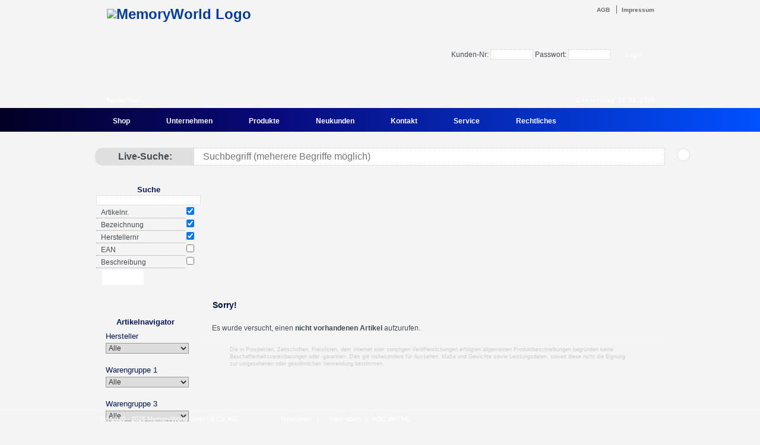

--- FILE ---
content_type: text/html; charset=UTF-8
request_url: https://www.memoryworld.de/shop/artdetail.php?artnr=16600
body_size: 12822
content:

<!DOCTYPE html>
<html lang="de">

<head>
	<meta charset="UTF-8">
	<title> -  - MemoryWorld GmbH &amp; Co. KG</title>
	    <link rel="shortcut icon" type="image/vnd.microsoft.icon" href="https://www.memoryworld.de/cms/uploads/images/favicons/favicon-src/favicon.ico" />
    <link rel="icon" type="image/vnd.microsoft.icon" href="https://www.memoryworld.de/cms/uploads/images/favicons/favicon-src/favicon.ico" />
    <link rel="icon" type="image/png" href="https://www.memoryworld.de/cms/uploads/images/favicons/favicon-src/favicon-16x16.png" sizes="16x16" />
    <link rel="icon" type="image/png" href="https://www.memoryworld.de/cms/uploads/images/favicons/favicon-src/favicon-32x32.png" sizes="32x32" />
    <link rel="icon" type="image/png" href="https://www.memoryworld.de/cms/uploads/images/favicons/favicon-src/favicon-96x96.png" sizes="96x96" />
    <link rel="icon" type="image/png" href="https://www.memoryworld.de/cms/uploads/images/favicons/favicon-src/favicon-160x160.png" sizes="160x160" />
    <link rel="icon" type="image/png" href="https://www.memoryworld.de/cms/uploads/images/favicons/favicon-src/favicon-196x196.png" sizes="196x196" />
    <link rel="apple-touch-icon" type="image/png" href="https://www.memoryworld.de/cms/uploads/images/favicons/favicon-src/apple-touch-icon-57x57.png" sizes="57x57" />
    <link rel="apple-touch-icon" type="image/png" href="https://www.memoryworld.de/cms/uploads/images/favicons/favicon-src/apple-touch-icon-60x60.png" sizes="60x60" />
    <link rel="apple-touch-icon" type="image/png" href="https://www.memoryworld.de/cms/uploads/images/favicons/favicon-src/apple-touch-icon-72x72.png" sizes="72x72" />
    <link rel="apple-touch-icon" type="image/png" href="https://www.memoryworld.de/cms/uploads/images/favicons/favicon-src/apple-touch-icon-76x76.png" sizes="76x76" />
    <link rel="apple-touch-icon" type="image/png" href="https://www.memoryworld.de/cms/uploads/images/favicons/favicon-src/apple-touch-icon-114x114.png" sizes="114x114" />
    <link rel="apple-touch-icon" type="image/png" href="https://www.memoryworld.de/cms/uploads/images/favicons/favicon-src/apple-touch-icon-120x120.png" sizes="120x120" />
    <link rel="apple-touch-icon" type="image/png" href="https://www.memoryworld.de/cms/uploads/images/favicons/favicon-src/apple-touch-icon-144x144.png" sizes="144x144" />
    <link rel="apple-touch-icon" type="image/png" href="https://www.memoryworld.de/cms/uploads/images/favicons/favicon-src/apple-touch-icon-152x152.png" sizes="152x152" />
	<!-- Inline Critical CSS -->
	<style>
		@charset "utf-8";#artnavi h3{font-weight:700;color:#031555;line-height:30px;padding-top:3px;text-align:center;font-size:13px;background-image:none;margin:0;padding:0;width:auto}#standard_suche #button.ssearch{background-image:url('./gfx/css_sprite.png');background-repeat:no-repeat;background-position:0 -820px;background-color:transparent;line-height:26px;height:26px;width:70px;color:#fff;font-family:Verdana,Geneva,sans-serif;font-size:8pt;font-weight:700;background-color:#fff;margin-left:10px;float:left}body{background-color:#f4f4f4;color:#474c54;padding:0;margin:0;overflow:auto;overflow:0;background-attachment:fixed;background-repeat:no-repeat;background-position:right 160px;text-align:center;line-height:1.5em;font-family:Arial,Verdana,Helvetica,sans-serif;font-size:12px;font-weight:400;font-style:normal}*{margin:0;border:0;padding:0}h1{top:15px;position:absolute;left:50%;margin-left:-460px;width:345px}h1 a{border:0;outline:0}h2{clear:both;display:block;font-size:20px}h2,h3{line-height:20px;padding:10px 25px;width:auto;text-align:center;color:#021039}h3{background-image:url('./gfx/content_headinfo.gif');background-repeat:repeat-x;background-position:left top;width:auto;margin:0 1px;line-height:39px;padding:0}a{outline:0}a:link,a:visited{font-family:Arial,Helvetica,sans-serif;font-weight:700;color:#003c9e;text-decoration:none}img{border:none}strong{font-weight:700}p{font-size:12px;line-height:18px;padding-left:25px;text-align:left}ul li{display:inline;text-align:left}.daily_prod_box{width:237px;background-image:url('./gfx/css_sprite_y.png');background-repeat:repeat-y;background-position:-788px 0;float:left;overflow:hidden;margin:15px 0 0 15px;height:auto;position:relative}.daily_prod_box p{font-size:11px;text-align:center;margin-left:-3px;padding:5px 0!important;margin-bottom:0;line-height:11px;width:auto;clear:left}.daily_prod_box_header{background-image:url('./gfx/css_sprite.png');background-repeat:no-repeat;background-position:0 -410px;width:237px;float:left;height:26px;margin:0;padding:0}.daily_prod_box_footer{background-image:url('./gfx/css_sprite.png');background-repeat:no-repeat;background-position:0 -440px;width:237px;float:left;height:26px;margin:-15px 0 0;padding:0}.daily_prod_box img{height:auto;max-width:100%;padding:0;text-align:center;float:left}.img-container{margin:0 auto;width:140px;height:140px;padding-top:10px}#disclaimer{color:#666;list-style-type:none;display:inline;position:absolute;top:11px;right:50%;margin-right:-470px;line-height:8px}#disclaimer a:visited{color:#666;list-style-type:none;display:inline;font-family:Arial,Helvetica,sans-serif;font-size:10px;font-weight:900;line-height:10px}#artnavi label{font-size:13px;text-align:left;margin:0;padding:0;float:left}#artnavi select{width:140px;border:1px solid #999;padding:0;margin:0}#disclaimer .start,#footer .start{border:0}#disclaimer li{border-left-width:1px;border-left-style:solid;border-left-color:#666;padding:0 8px;line-height:11px}#disclaimer a:link{color:#666;list-style-type:none;display:inline;font-family:Arial,Helvetica,sans-serif;font-size:10px;font-weight:900;line-height:10px}#page{height:100%;background-image:url('./gfx/verlauf-header.jpg');background-repeat:repeat-x;text-align:left;width:100%;overflow:visible}#logo{position:relative;margin:0;padding:0;height:0}#wrapper{background-image:url('./gfx/navi-verlauf3.jpg');background-repeat:no-repeat;background-position:left 181px;width:100%;position:relative}#wrapper{background:linear-gradient(90deg,#020024 0,#090979 35%,#0051ff 100%);background-position-x:0%;background-position-y:0%;background-repeat:repeat;background-size:auto;background-size:100% 40px;background-repeat:no-repeat;background-position:0 182px}#inner-wrapper{width:960px;overflow:hidden;margin:0 auto}#topnavi{width:960px;height:225px;top:0;margin:0 auto}.slidetabsmenu{float:left;width:100%;font-size:12px;line-height:30px}.naviinfo{font-family:Arial,Helvetica,sans-serif;font-size:9px;line-height:10px;font-weight:700;top:164px;color:#fff;text-align:right;position:absolute;white-space:nowrap;letter-spacing:normal;padding-left:20px}.datum{font-family:Arial,Helvetica,sans-serif;font-size:9px;line-height:10px;font-weight:lighter;top:164px;color:#fff;text-align:right;position:absolute;white-space:nowrap;letter-spacing:.2em;padding-right:20px;right:50%;margin-right:-485px}p.preis{color:#474c54;font-size:17px;font-weight:700;padding:0;text-align:right;line-height:17px;top:0;right:20px;position:relative}p.bezeichnung{font-size:11px;border-bottom-width:1px;border-bottom-style:dotted;border-bottom-color:#999;padding:0 10px;margin:0 15px;height:21px;overflow:hidden}.bezeichnung a{color:#333;text-decoration:none}.small_side_box a.bezeichnung{margin-top:0;margin-bottom:0;padding:0;overflow:visible;border:none;text-align:center;display:block;height:auto;font-size:9px;line-height:11px;color:#000;height:21px;margin:0 5px}p.hersteller{font-size:13px;color:#333;font-weight:700}p.artnr{font-size:9px;font-weight:lighter;color:#666;text-align:right;margin:0 25px 0 0;padding:0}#login{position:relative;float:right;height:50px;width:360px;transform:scale(1);transform-origin:0 0;margin:0;clear:right;margin:80px 0 -150px}input[type=password],input[type=text]{border:1px dotted #ccc}#login input[type=submit]{background-image:url('./gfx/css_sprite.png');background-repeat:no-repeat;background-position:0 -820px;color:#fff;font-weight:bolder;font-size:9px;font-family:Verdana,Arial,Helvetica,sans-serif;width:70px;height:26px;background-color:transparent;line-height:26px}.slidetabsmenu ul{list-style-type:none;margin:187px 0 0;padding:0;float:left}.slidetabsmenu li{display:inline;margin:0;padding:0;float:left}.slidetabsmenu a{float:left;background:no-repeat;margin:0;margin-right:1px;padding:0;text-decoration:none}.slidetabsmenu a span{float:left;display:block;padding:2px 30px;font-weight:700;color:#fff;background-repeat:no-repeat;background-position:right top;background-image:url('./gfx/navi-trenner.png');z-index:1000}.slidetabsmenu a span{float:none}#home .slidetabsmenu ul li.home a{background-image:url('./gfx/aktiv.png');background-position:center 15px;background-repeat:no-repeat}.dropmenudiv_a{z-index:2;position:absolute;top:0;border:1px dotted #333;line-height:16px;text-align:left;background-color:transparent;width:120px;visibility:hidden;font-family:Arial,Helvetica,sans-serif;font-size:11px;font-weight:400;background-image:url('./gfx/white_transparent.png');background-repeat:repeat}.dropmenudiv_a a{z-index:2;width:auto;display:block;text-indent:5px;border:0 solid #333;border-bottom-width:1px;padding:3px 0;text-decoration:none;color:#333;font-weight:400}.dropmenudiv_a a:visited{color:#333;font-weight:400;text-indent:5px;text-decoration:none}#werbebox2{background-image:url('./gfx/css_sprite.png');background-position:0 -10px;width:789px;height:160px;background-repeat:no-repeat;margin:20px 0 0;padding:0;float:right;z-index:1;position:relative}#banner{margin:21px 15px;width:758px;height:117px}#home #content{height:100%;width:788px;float:right;background-image:url('./gfx/css_sprite_y.png');background-repeat:repeat-y;background-position:0 0;overflow:hidden;padding-bottom:0;margin-top:10px}#home #content .content_box_head{background-image:url('./gfx/css_sprite.png');width:788px;height:26px;background-repeat:no-repeat;background-position:0 -240px}#content{width:960px;height:100%;float:right;background-image:url('./gfx/content_box_wide_middle.png');background-repeat:repeat-y;background-position:left top;overflow:hidden;padding-bottom:0}#content .content_box_head{background-repeat:no-repeat;float:right;height:26px}#home h2{text-align:center;width:auto;margin:0 auto}#content .content_box_head{background-image:url('./gfx/css_sprite.png');background-repeat:no-repeat;background-position:0 -1380px;width:960px;background-color:#f4f4f4}#content p{padding:10px 25px;overflow:hidden}#footer{background-color:transparent;height:auto;position:fixed;left:0;bottom:0;z-index:2;clear:both;font-size:8px;width:100%;background-image:url('./gfx/footer_bg.png');background-repeat:repeat;border-top:1px dotted #fff}#inner-footer{width:960px;margin:0 auto;position:relative}#inner-footer p{font-weight:400;color:#fff;font-size:11px;padding:5px 0 5px 10px;width:250px;float:left}#inner-footer a{color:#fff;font-size:11px;font-weight:500}#footer_discalimer{float:left;margin:5px -135px 5px 0;width:310px;right:50%;position:absolute}#footer_discalimer li{list-style-type:none;padding:0 8px;border-left:1px solid #fff}#artnavi{background-image:url('./gfx/css_sprite.png');background-repeat:no-repeat;background-position:-200px -470px;height:327px;width:165px;margin-top:20px;margin-right:0;overflow:hidden;padding-top:10px}#artnavi h3,.small_side_box h3{font-weight:700;color:#031555;line-height:30px;padding-top:3px;text-align:center;font-size:13px;background-image:none;margin:0;padding:0;width:auto}.small_side_box h3{padding-top:15px}#artnavi2 input[type=submit]{background-image:url('./gfx/css_sprite.png');background-repeat:no-repeat;background-position:0 -820px;color:#fff;font-weight:bolder;text-align:center;width:66px;background-color:transparent;height:25px;font-size:8pt;display:inline;font-family:Arial,Helvetica,sans-serif;line-height:18px}#artnavi select{background-position:left;margin-top:2px;width:140px;font-size:12px;font-family:Arial,Verdana,Helvetica,sans-serif;line-height:15px;color:#333;margin-right:0;margin-bottom:1px;margin-left:10px}#artnavi label{padding-top:0;padding-right:0;padding-bottom:0;padding-left:10px;color:#031455}#artnavi2 #artanfrage,#standard_suche #button.ssearch{background-image:url('./gfx/css_sprite.png');background-repeat:no-repeat;background-position:0 -820px;background-color:transparent;line-height:26px;height:26px;width:70px;color:#fff;font-family:Verdana,Geneva,sans-serif;font-size:8pt;font-weight:700;background-color:#fff;margin-left:10px;float:left}#artnavi form #reset{color:#fff;background-image:url('./gfx/css_sprite.png');background-repeat:no-repeat;background-position:0 -820px;height:26px;width:70px;font-family:Verdana,Geneva,sans-serif;font-size:8pt;font-weight:700;background-color:#fff;margin-left:85px;margin-top:-26px;float:left}.top{background-image:url('./gfx/css_sprite.png');background-repeat:no-repeat;background-position:0 -850px;padding-left:12px}.blue{color:#031455}caption{text-align:left;margin:0 0 10px;color:#272f56}.small_side_box{background-image:url('./gfx/css_sprite.png');background-position:0 -470px;background-repeat:no-repeat;width:165px;height:270px}#left_col{float:left;width:165px}tr{vertical-align:middle}#standard_suche{width:165px;height:196px;background-image:url('./gfx/standard_suche.png');background-repeat:no-repeat;margin-top:20px}#standard_suche table{margin:auto}#standard_suche label{display:block}#standard_suche caption{visibility:hidden;line-height:0;height:0}#standard_suche #suchbegriff{padding-left:5px}.footersuche{color:#006!important}.underline_dot{border-bottom:1px dotted #999}.underline_dot label{text-indent:8px}.checkbox{float:right;margin-right:15px}.box{padding:10px;background-color:#fff;border:1px solid #ddd;border-radius:16px}.sky{position:absolute;top:250px;left:50%;margin-left:500px}.simply-scroll-artikel{height:240px}.simply-scroll-artikel a.bezeichnung{color:#041356}a{color:#003c9e}tbody{text-align:left}banner *{opacity: 0;transition: opacity 0.5s ease-in-out}	</style>
	<meta http-equiv="content-type" content="text/html; charset=utf-8" />
	<meta name="viewport" content="width=device-width, initial-scale=1.0">
	<meta name="Expires" content="NEVER" />
	<meta name="author" content="Memoryworld GmbH &amp; Co. KG" />
	<meta name="publisher" content="Memoryworld GmbH &amp; Co. KG" />
	<meta name="copyright" content="Memoryworld GmbH &amp; Co. KG" />
	<meta name="description" content="Die Memoryworld GmbH &amp; Co. KG hat seit dem Jahr 2000 Erfahrung mit Speichermedien aller Art. Das Produktportfolio umfasst mehr als 3000 Produkte namhafter Hersteller." />
	<meta name="keywords" content="Handel, Hardware, Computer, A-DATA, SAMSUNG, ONLINESHOP, INTEL, SPEICHER, Hewlett Packard, G.e.I.L., SanDisk, Transcend, Crucial, LaCie, Kingston, Olympus" />
	<meta name="page-topic" content="Computergrosshandel" />
	<meta name="page-type" content="Computergrosshandel" />
	<meta name="audience" content="Alle, Erwachsene, Experten, Frauen, Maenner, Profis" />
	<meta name="robots" content="index, follow" />
	<meta name="revisit-after" content="2 days" />
	<meta http-equiv="reply-to" content="info@memoryworld.de" />
	<meta name="creation_date" content="2026-01-22">
	<link rel="shortcut icon" href="favicon.ico" type="image/x-icon" />
	<link rel="preload" href="https://www.memoryworld.de/shop/css/global.css?v=1733319698" as="style" onload="this.onload=null;this.rel='stylesheet'">
	<link rel="stylesheet" href="https://www.memoryworld.de/shop/fancybox/jquery.fancybox-1.3.1.css?v=1730967653">
	<link rel="stylesheet" href="https://www.memoryworld.de/shop/fancybox-3.5.7/dist/jquery.fancybox.min.css?v=1733136323">
	<link rel="stylesheet" href="https://www.memoryworld.de/shop/css/jquery.simplyscroll.css?v=1730215798">
	<link rel="stylesheet" href="https://www.memoryworld.de/shop/css/icecat.css?v=1731501604" type="text/css" media="screen" />
	<!-- <link rel="stylesheet" href="https://www.memoryworld.de/shop/css/jcarousel.css?v=1730967595" type="text/css" /> -->
	<link rel="stylesheet" href="https://www.memoryworld.de/shop/css/glider.css?v=1733309257" type="text/css" />
	<link rel="stylesheet" href="https://www.memoryworld.de/shop/css/select2.min.css?v=1731402524" type="text/css" media="screen" />
	<link rel="stylesheet" href="https://www.memoryworld.de/shop/css/print_artdetails.css?v=1730966242" type="text/css" media="print" />
</head>

<body id="artdetails">
	<script>
		function toggleContent() {
			var content = document.getElementById('gpsr-content');
			content.style.display = (content.style.display === 'none') ? 'block' : 'none';
		}
	</script>
	<div id="page">
		<div id="wrapper">
			<div id="inner-wrapper">
				<!-- BOF Skyscraper -->
				<div class="sky box">
									</div>
				<!-- EOF Skyscraper -->
				<!-- HEADER -->
				
<div id="logo"><!-- Logo -->
	<h1><a href="index.php"><img src="gfx/logo-memoryworld_ie6.png" alt="MemoryWorld Logo" /></a></h1>
</div><!-- END: Logo -->
<p class="naviinfo">Kunde: Gast</p>
<p class="datum">Donnerstag 22.01.2026</p>

<!-- META NAVIGATION -->
<div id="topnavi">
	<ul id="disclaimer">
		<li class="start"><a href="./../cms/rechtliches/agb">AGB</a></li>
		<li><a href="./../cms/rechtliches/impressum">Impressum</a></li>
	</ul>
	<form id="login" action="index.php?&action=login" method="post" target="_self">
	<input type="hidden" name="s" value="01sl4vufjloo7vm29dcjtl7fp8" translate="no" />
	Kunden-Nr:&nbsp;<input type="text" name="id" class="input" value="" maxlength="12" style="width:70px;height:16px;" />
	Passwort:&nbsp;<input type="password" name="pw" class="input" value="" maxlength="16" style="width:70px;height:16px;" />
	<input type="submit" class="menusubmit" value="Login" translate="no" />
	<input type="hidden" name="login" value="1" translate="no" />
	</form>

	<script src="js/tabdropdown.js"></script>
	<div id="slidemenu" class="slidetabsmenu">
		<ul>
			<li class="home"><a href="./index.php" rel="dropmenu0_a"><span>Shop</span></a></li>
			<li class="unternehmen"><a href="./../cms"><span>Unternehmen</span></a></li>
			<li class="produkte"><a href="#" rel="dropmenu1_a"><span>Produkte</span></a></li>
			<li class="neukunden"><a href="./../cms/neukundenanmeldung"><span>Neukunden</span></a></li>
			<li class="kontakt"><a href="#" rel="dropmenu2_a"><span>Kontakt</span></a></li>
			<li class="service"><a href="#" rel="dropmenu3_a"><span>Service</span></a></li>
			<li class="rechtliches"><a href="#" rel="dropmenu4_a"><span>Rechtliches</span></a></li>
		</ul>
	</div><!--END:SLIDEMENU-->
	<br style="clear: left;" />
	<br class="IEonlybr" />

	<!-- Dropmenus -->
	<div id="dropmenu0_a" class="dropmenudiv_a">
		<a href="./index.php">Angebote</a>
		<a href="./wk.php">Warenkorb</a>
	</div>
	<div id="dropmenu1_a" class="dropmenudiv_a">
		<a href="./../cms/info/produkte">Portfolio</a>
		<a href="./../cms/info/hersteller">Hersteller A - Z</a>
	</div>
	<div id="dropmenu2_a" class="dropmenudiv_a">
		<a href="./../cms/kontakt">Ansprechpartner</a>
		<a id="kontaktformular" href="./../cms/kontakt#child-kontaktformular">Kontaktformular</a>
		<a href="./../cms/kontakt#child-oeffnungszeiten">Anfahrtsbeschreibung</a>
	</div>
	<div id="dropmenu3_a" class="dropmenudiv_a">
		<a href="./../cms/service/rma">RMA</a>
		<a href="./../cms/service/downloads">Downloads (Formulare)</a>
	</div>
	<div id="dropmenu4_a" class="dropmenudiv_a">
		<a href="./../cms/rechtliches/agb">AGB</a>
		<a href="./../cms/rechtliches/agb">E-Commerce</a>
		<a href="./../cms/rechtliches/datenschutz">Datenschutz</a>
		<a href="./../cms/rechtliches/elektroschrott">Elektroschrott</a>
		<a href="./../cms/rechtliches/impressum">Impressum</a>
	</div>
	<script>
		// SYNTAX: tabdropdown.init("menu_id", [integer OR "auto"])
		tabdropdown.init("slidemenu")
	</script>
</div><!-- Ende Topnavi -->
<div class="search-container">
    <label for="search-input" class="search-label">Live-Suche:</label>
    <input type="text" id="search-input" placeholder="Suchbegriff (meherere Begriffe möglich)" class="search-input" onkeyup="(this.value.length >= 3) ? searchFor(this.value) : searchFor('');" />
</div>				<div id="left_col">
					<!-- Standard Suche -->
<div id="standard_suche">
    <form action="suche_ergebnis.php" method="post" enctype="application/x-www-form-urlencoded" name="ssuche">
        <table width="140" border="1">
            <caption>
                Suche
            </caption>
            <tr>
                <td colspan="2">
                    <strong>
                        <label for="suchbegriff" style="text-align:center; font-size:13px; color: #031555">Suche</label>
                    </strong>
                    <input name="suchbegriff" id="suchbegriff" type="text" value="" />
                </td>
            </tr>
            <tr>
                <td class="underline_dot"><label for="such_artnr">Artikelnr.</label></td>
                <td><input name="such_artnr" id="such_artnr" type="checkbox" value="j" checked="checked" /></td>
            </tr>
            <tr>
                <td class="underline_dot"><label for="such_artname">Bezeichnung</label></td>
                <td><input name="such_artname" id="such_artname" type="checkbox" value="j" checked="checked" /></td>
            </tr>
            <tr>
                <td class="underline_dot"><label for="such_artherstartnr">Herstellernr</label></td>
                <td><input name="such_artherstartnr" id="such_artherstartnr" type="checkbox" value="j" checked="checked" /></td>
            </tr>
            <tr>
                <td class="underline_dot"><label for="such_artean">EAN</label></td>
                <td><input name="such_artean" id="such_artean" type="checkbox" value="j"  /></td>
            </tr>
            <tr>
                <td class="underline_dot"><label for="such_artbeschr">Beschreibung</label></td>
                <td><input name="such_artbeschr" id="such_artbeschr" type="checkbox" value="j"  /></td>
            </tr>
            <tr>
                <td colspan="2" align="right">
                    <input type="submit" name="ssearch" class="ssearch" id="button" value="Suchen" />
                </td>
            </tr>
        </table>
        <input name="send" type="hidden" value="1" />
    </form>
</div><!-- END: Standard Suche -->


<div id="artnavi">
<form id="artnavi2" action="artikelfinder.php" method="get">
    <h3>Artikelnavigator</h3>

    <!-- Hersteller Dropdown als ComboBox -->
    <label id="hersteller">Hersteller</label>
    <select name="hs" id="hersteller-select" class="combobox" onchange="resetWarengruppen(); document.getElementById('artnavi2').submit();">
        <option value="Alle" selected>Alle</option><option value="ADATA">ADATA</option><option value="AGI">AGI</option><option value="AMAZON">AMAZON</option><option value="AMD">AMD</option><option value="Anker">Anker</option><option value="Apacer">Apacer</option><option value="Apple">Apple</option><option value="AQARA">AQARA</option><option value="ASTRO">ASTRO</option><option value="ASUS">ASUS</option><option value="AVM">AVM</option><option value="Axis">Axis</option><option value="BaByliss">BaByliss</option><option value="Belkin">Belkin</option><option value="be quiet!">be quiet!</option><option value="Beurer">Beurer</option><option value="BIOSTAR">BIOSTAR</option><option value="Bosch">Bosch</option><option value="Bose">Bose</option><option value="Braun">Braun</option><option value="BROTHER">BROTHER</option><option value="CHERRY">CHERRY</option><option value="CORSAIR">CORSAIR</option><option value="CRUCIAL">CRUCIAL</option><option value="Cuckoo">Cuckoo</option><option value="Dell">Dell</option><option value="Delock">Delock</option><option value="Delonghi">Delonghi</option><option value="DeWALT">DeWALT</option><option value="DJI">DJI</option><option value="Dreame">Dreame</option><option value="Dyson">Dyson</option><option value="ECOVACS Robotics">ECOVACS Robotics</option><option value="Einhell">Einhell</option><option value="Emtec">Emtec</option><option value="EVE HOME">EVE HOME</option><option value="Fitbit">Fitbit</option><option value="G.Skill">G.Skill</option><option value="GAINWARD">GAINWARD</option><option value="GARMIN">GARMIN</option><option value="GIGABYTE">GIGABYTE</option><option value="Goodram">Goodram</option><option value="Google">Google</option><option value="GoPro">GoPro</option><option value="Hewlett Packard">Hewlett Packard</option><option value="HITACHI">HITACHI</option><option value="Intel">Intel</option><option value="Intenso">Intenso</option><option value="JABRA">JABRA</option><option value="JBL">JBL</option><option value="KINGSTON">KINGSTON</option><option value="Kioxia">Kioxia</option><option value="KLEVV">KLEVV</option><option value="Krups">Krups</option><option value="Kyocera">Kyocera</option><option value="Kärcher">Kärcher</option><option value="Le Creuset">Le Creuset</option><option value="LEGO">LEGO</option><option value="Lenovo">Lenovo</option><option value="Leven">Leven</option><option value="LEXAR">LEXAR</option><option value="LG Electronics">LG Electronics</option><option value="LOGITECH">LOGITECH</option><option value="Makita">Makita</option><option value="Mattel">Mattel</option><option value="Medicube">Medicube</option><option value="MEGA">MEGA</option><option value="Metabo">Metabo</option><option value="MGA Entertainment">MGA Entertainment</option><option value="Micron">Micron</option><option value="MICROSOFT">MICROSOFT</option><option value="MSI">MSI</option><option value="Mushkin Enhanced MFG">Mushkin Enhanced MFG</option><option value="Neo Forza">Neo Forza</option><option value="Netac">Netac</option><option value="NETGEAR">NETGEAR</option><option value="Nintendo">Nintendo</option><option value="NZXT">NZXT</option><option value="OCPC">OCPC</option><option value="PANASONIC">PANASONIC</option><option value="Patriot">Patriot</option><option value="Philips">Philips</option><option value="PLANTRONICS">PLANTRONICS</option><option value="PNY">PNY</option><option value="Pokemon">Pokemon</option><option value="Polaroid">Polaroid</option><option value="Procter + Gamble">Procter + Gamble</option><option value="QNAP">QNAP</option><option value="Ravensburger">Ravensburger</option><option value="RAZER">RAZER</option><option value="Remington">Remington</option><option value="Revlon">Revlon</option><option value="Roccat">Roccat</option><option value="Ryobi">Ryobi</option><option value="SAMSUNG">SAMSUNG</option><option value="SANDISK">SANDISK</option><option value="Seagate">Seagate</option><option value="Segway">Segway</option><option value="SEVERIN">SEVERIN</option><option value="SharkNinja">SharkNinja</option><option value="Silicon Power">Silicon Power</option><option value="SodaStream">SodaStream</option><option value="SOEHNLE">SOEHNLE</option><option value="Solidigm">Solidigm</option><option value="Sonos">Sonos</option><option value="SONY">SONY</option><option value="Spin Master">Spin Master</option><option value="Spyra">Spyra</option><option value="STARLINK">STARLINK</option><option value="StarTech">StarTech</option><option value="SYNOLOGY">SYNOLOGY</option><option value="TANGEM">TANGEM</option><option value="Team Group">Team Group</option><option value="Tefal">Tefal</option><option value="TELEKOM">TELEKOM</option><option value="Teracle">Teracle</option><option value="TERRA WORTMANN">TERRA WORTMANN</option><option value="TOSHIBA">TOSHIBA</option><option value="TP-Link">TP-Link</option><option value="UbiQuiti">UbiQuiti</option><option value="VERBATIM">VERBATIM</option><option value="WD">WD</option><option value="Western Digital">Western Digital</option><option value="WMF">WMF</option><option value="XIAOMI">XIAOMI</option><option value="Xlyne">Xlyne</option><option value="Yubico">Yubico</option><option value="Zapf Creation">Zapf Creation</option>    </select>
    <noscript><input type="submit" value="&raquo;" style="width:10px" /></noscript>
    <br><br>

    <!-- Warengruppe 1 Dropdown als ComboBox -->
    <label>Warengruppe 1</label>
    <select name="wg1" id="wg1-select" class="combobox" onchange="document.getElementById('artnavi2').submit(); return false">
        <option value="Alle" selected>Alle</option><option value="Action-Cams">Action-Cams</option><option value="Akku">Akku</option><option value="Akku-Bohrschrauber">Akku-Bohrschrauber</option><option value="Akku-Gebläse">Akku-Gebläse</option><option value="Akku Heckenschere">Akku Heckenschere</option><option value="Akku Kettensäge">Akku Kettensäge</option><option value="Aktivitäts-Trackerarmband">Aktivitäts-Trackerarmband</option><option value="Barebone (Mini PC)">Barebone (Mini PC)</option><option value="Baustellenradio">Baustellenradio</option><option value="Besteck">Besteck</option><option value="Blutdruckmessgerät">Blutdruckmessgerät</option><option value="Bratpfanne">Bratpfanne</option><option value="CompactFlash Cards">CompactFlash Cards</option><option value="CPU">CPU</option><option value="Dockingstation">Dockingstation</option><option value="Drucker">Drucker</option><option value="eBook-Reader">eBook-Reader</option><option value="Elektrische Zahnbürste">Elektrische Zahnbürste</option><option value="Elektrogrill">Elektrogrill</option><option value="Elektrorasierer">Elektrorasierer</option><option value="Ersatzflaschen">Ersatzflaschen</option><option value="Fenstersauger">Fenstersauger</option><option value="Fernbedienungen">Fernbedienungen</option><option value="Friteuse">Friteuse</option><option value="Gesichtsmassagegerät">Gesichtsmassagegerät</option><option value="Gimbals für Kameras">Gimbals für Kameras</option><option value="Grafikkarte PCIe">Grafikkarte PCIe</option><option value="Haarglätter">Haarglätter</option><option value="Haartrockner">Haartrockner</option><option value="Handy Zubehör">Handy Zubehör</option><option value="HDD Extern">HDD Extern</option><option value="HDD Intern">HDD Intern</option><option value="Headphones">Headphones</option><option value="Headsets">Headsets</option><option value="Heißluftfritteuse">Heißluftfritteuse</option><option value="Insektenstichheiler">Insektenstichheiler</option><option value="Kaffeemaschine">Kaffeemaschine</option><option value="Kapselmachine">Kapselmachine</option><option value="Keyboard">Keyboard</option><option value="Kochtopf">Kochtopf</option><option value="Konsolen">Konsolen</option><option value="Kontaktgrill">Kontaktgrill</option><option value="Kopfhörer">Kopfhörer</option><option value="Kryptokarten">Kryptokarten</option><option value="Kühlung Wasser WaKü">Kühlung Wasser WaKü</option><option value="Laubbläser">Laubbläser</option><option value="Lautsprecher/Speaker">Lautsprecher/Speaker</option><option value="Maschinenset">Maschinenset</option><option value="Mediaplayer">Mediaplayer</option><option value="MicroSD Cards">MicroSD Cards</option><option value="Mikrofon">Mikrofon</option><option value="Milchaufschäumer">Milchaufschäumer</option><option value="Motherboards">Motherboards</option><option value="Multimedia">Multimedia</option><option value="Mähroboter">Mähroboter</option><option value="Mäuse">Mäuse</option><option value="NAS-Systeme">NAS-Systeme</option><option value="Netzteile/Supply">Netzteile/Supply</option><option value="Netzwerk">Netzwerk</option><option value="Netzwerkprodukte">Netzwerkprodukte</option><option value="Personenwaage">Personenwaage</option><option value="RAM Memory Arbeitsspeicher">RAM Memory Arbeitsspeicher</option><option value="Rasentrimmer">Rasentrimmer</option><option value="Reiskocher">Reiskocher</option><option value="Schallzahnbürsten">Schallzahnbürsten</option><option value="SecureDigital Cards">SecureDigital Cards</option><option value="SmartHome">SmartHome</option><option value="Sofortbildkamera analog">Sofortbildkamera analog</option><option value="Software">Software</option><option value="Spielwaren">Spielwaren</option><option value="SSD extern">SSD extern</option><option value="SSD intern">SSD intern</option><option value="Staubsauger">Staubsauger</option><option value="Tablets">Tablets</option><option value="Tastaturen">Tastaturen</option><option value="Telefone">Telefone</option><option value="TFT Monitor">TFT Monitor</option><option value="Thermometer">Thermometer</option><option value="Trinkwassersprudler">Trinkwassersprudler</option><option value="USB Flash Memory">USB Flash Memory</option><option value="Wasseraufbereiter">Wasseraufbereiter</option><option value="Wearables">Wearables</option><option value="Webcam">Webcam</option><option value="Werkzeug">Werkzeug</option><option value="Zubehör">Zubehör</option><option value="Überwachungskamera">Überwachungskamera</option>    </select>
    <noscript><input type="submit" value="&raquo;" style="width:10px" /></noscript>
    <br><br>

    <!-- Warengruppe 3 Dropdown als ComboBox -->
     <label>Warengruppe 3</label>
<select name="wg3" id="wg3-select" class="combobox" onchange="document.getElementById('artnavi2').submit(); return false">
    <option value="Alle" selected>Alle</option><option value="2.5" >2.5&quot;</option><option value="3.5" >3.5&quot;</option><option value="AMD" >AMD</option><option value="Android" >Android</option><option value="Apple iOS" >Apple iOS</option><option value="ATX" >ATX</option><option value="Bluetooth" >Bluetooth</option><option value="Drogerie &amp; Körperpflege" >Drogerie &amp; Körperpflege</option><option value="Enterprise" >Enterprise</option><option value="Extern" >Extern</option><option value="Folienrasierer" >Folienrasierer</option><option value="Haushaltskleingeräte" >Haushaltskleingeräte</option><option value="Haus und Garten" >Haus und Garten</option><option value="HDD Sata 3" >HDD Sata 3</option><option value="intel" >intel</option><option value="Kochen u.Backen" >Kochen u.Backen</option><option value="Küche &amp; Haushalt" >Küche &amp; Haushalt</option><option value="LGA 1151" >LGA 1151</option><option value="LGA 1200" >LGA 1200</option><option value="LGA 1700" >LGA 1700</option><option value="Multifunktionsdrucker" >Multifunktionsdrucker</option><option value="Nvidia" >Nvidia</option><option value="RAM DDR3 PC 1333" >RAM DDR3 PC 1333</option><option value="RAM DDR3 PC 1600" >RAM DDR3 PC 1600</option><option value="RAM DDR3 PC 1600 SO-DIMM" >RAM DDR3 PC 1600 SO-DIMM</option><option value="RAM DDR3 PC 2133" >RAM DDR3 PC 2133</option><option value="RAM DDR4 PC 2400" >RAM DDR4 PC 2400</option><option value="RAM DDR4 PC 2400 SO-DIMM" >RAM DDR4 PC 2400 SO-DIMM</option><option value="RAM DDR4 PC 2666" >RAM DDR4 PC 2666</option><option value="RAM DDR4 PC 2666 SO-DIMM" >RAM DDR4 PC 2666 SO-DIMM</option><option value="RAM DDR4 PC 2933" >RAM DDR4 PC 2933</option><option value="RAM DDR4 PC 3000" >RAM DDR4 PC 3000</option><option value="RAM DDR4 PC 3200" >RAM DDR4 PC 3200</option><option value="RAM DDR4 PC 3200 SO-DIMM" >RAM DDR4 PC 3200 SO-DIMM</option><option value="RAM DDR4 PC 3600" >RAM DDR4 PC 3600</option><option value="RAM DDR4 PC 4000" >RAM DDR4 PC 4000</option><option value="RAM DDR5 PC 4800" >RAM DDR5 PC 4800</option><option value="RAM DDR5 PC 5200" >RAM DDR5 PC 5200</option><option value="RAM DDR5 PC 5600" >RAM DDR5 PC 5600</option><option value="RAM DDR5 PC 6000" >RAM DDR5 PC 6000</option><option value="Router" >Router</option><option value="Sandisk retail" >Sandisk retail</option><option value="Smart Home" >Smart Home</option><option value="Sockel 2066" >Sockel 2066</option><option value="Sockel AM4" >Sockel AM4</option><option value="Sockel AM5" >Sockel AM5</option><option value="Spiel und Hobby" >Spiel und Hobby</option><option value="Sport &amp; Freizeit" >Sport &amp; Freizeit</option><option value="SSD M.2" >SSD M.2</option><option value="Switch" >Switch</option><option value="USB 2.0" >USB 2.0</option><option value="USB 3.1" >USB 3.1</option><option value="USB 3.2" >USB 3.2</option><option value="Wired (Kabelgebunden)" >Wired (Kabelgebunden)</option><option value="Wireless" >Wireless</option><option value="WLAN" >WLAN</option><option value="Zubehör" >Zubehör</option></select>


    <br><br>

    <!-- Checkbox Lagerbestand -->
    <label for="stock">Nur Verfügbare</label>
    <input type="checkbox" name="stock" id="stock" class="checkbox"  onchange="document.getElementById('artnavi2').submit(); return false" />
    <br>

    <!-- Checkbox Preissortierung -->
    <label for="sort_price">Preissortierung</label>
    <input type="checkbox" name="sort_price" id="sort_price" class="checkbox"  onchange="document.getElementById('artnavi2').submit(); return false" />
    <br>

    <noscript><input type="submit" value="&raquo;" style="width:10px" /></noscript>
    <input type="submit" name="auswahl_ergebnis" id="artanfrage" value="Suchen" />
</form>

<!-- Reset-Formular -->
<form action="/shop/artdetail.php" method="post" onsubmit="return confirm('Möchten Sie wirklich die Auswahl löschen?');">
    <input type="submit" name="reset" id="reset" value="Reset" />
</form>
</div><!-- Ende Artnavi -->

<script>
    function resetWarengruppen() {
        // Setze Warengruppe 1 und Warengruppe 3 auf 'Alle'
        $('#wg1-select').val('Alle').trigger('change.select2');
        $('#wg3-select').val('Alle').trigger('change.select2');
    }
</script>
<!-- Neue Artikel -->

	<div class="small_side_box">
		<h3>Neue Produkte</h3>
		<!-- Neue Produkte -->
		<ul id="scroller">
				<li class="simply-scroll-artikel">
		<img src="https://www.memoryworld.de/shop/inc/thumb.php?artnr=19019" alt="Apple Beats by Dr. Dre Studio Pro Wireless Kopfhörer Black">
		<a class="bezeichnung" href="artdetail.php?artnr=19019">Apple Beats by Dr. Dre Studio Pro Wireless Kopfhörer Black</a>
	</li>	<li class="simply-scroll-artikel">
		<img src="https://www.memoryworld.de/shop/inc/thumb.php?artnr=19018" alt="Bose QuietComfort Ultra EARBUDE (2. Gen) Black (896637-0010)">
		<a class="bezeichnung" href="artdetail.php?artnr=19018">Bose QuietComfort Ultra EARBUDE (2. Gen) Black (896637-0010)</a>
	</li>	<li class="simply-scroll-artikel">
		<img src="pics/nopic.gif" alt="Samsung Galaxy Tab S11 WIFI + 5G X736 256GB/12GB Gray">
		<a class="bezeichnung" href="artdetail.php?artnr=19017">Samsung Galaxy Tab S11 WIFI + 5G X736 256GB/12GB Gray</a>
	</li>	<li class="simply-scroll-artikel">
		<img src="pics/nopic.gif" alt="Samsung Galaxy Tab S11 WIFI X730 256GB/12GB Gray">
		<a class="bezeichnung" href="artdetail.php?artnr=19016">Samsung Galaxy Tab S11 WIFI X730 256GB/12GB Gray</a>
	</li>	<li class="simply-scroll-artikel">
		<img src="https://www.memoryworld.de/shop/inc/thumb.php?artnr=19015" alt="Logitech Zone True Wireless Bluetooth Earbuds - rose">
		<a class="bezeichnung" href="artdetail.php?artnr=19015">Logitech Zone True Wireless Bluetooth Earbuds - rose</a>
	</li>	<li class="simply-scroll-artikel">
		<img src="pics/nopic.gif" alt="Philips Hue Wall Switch Modul, Schaltaktor, 2er-Pack">
		<a class="bezeichnung" href="artdetail.php?artnr=19014">Philips Hue Wall Switch Modul, Schaltaktor, 2er-Pack</a>
	</li>	<li class="simply-scroll-artikel">
		<img src="https://www.memoryworld.de/shop/inc/thumb.php?artnr=19013" alt="Apple USB-C auf 3,5mm Adapter (Kopfhörerstecker)">
		<a class="bezeichnung" href="artdetail.php?artnr=19013">Apple USB-C auf 3,5mm Adapter (Kopfhörerstecker)</a>
	</li>	<li class="simply-scroll-artikel">
		<img src="pics/nopic.gif" alt="Amazon Kindle Colorsoft 16GB 2.Gen 2025 (schwarz)">
		<a class="bezeichnung" href="artdetail.php?artnr=19012">Amazon Kindle Colorsoft 16GB 2.Gen 2025 (schwarz)</a>
	</li>	<li class="simply-scroll-artikel">
		<img src="https://www.memoryworld.de/shop/inc/thumb.php?artnr=19011" alt="Logitech Rugged Folio für Apple iPad - Gen.10 &amp; 11 Grau DE">
		<a class="bezeichnung" href="artdetail.php?artnr=19011">Logitech Rugged Folio für Apple iPad - Gen.10 &amp; 11 Grau DE</a>
	</li>	<li class="simply-scroll-artikel">
		<img src="pics/nopic.gif" alt="Samsung Galaxy Tab S11 WIFI X730 128GB/12GB Gray">
		<a class="bezeichnung" href="artdetail.php?artnr=19010">Samsung Galaxy Tab S11 WIFI X730 128GB/12GB Gray</a>
	</li>	<li class="simply-scroll-artikel">
		<img src="pics/nopic.gif" alt="Samsung Galaxy Tab S11 Ultra WIFI X930 256GB/12GB Gray">
		<a class="bezeichnung" href="artdetail.php?artnr=19009">Samsung Galaxy Tab S11 Ultra WIFI X930 256GB/12GB Gray</a>
	</li>	<li class="simply-scroll-artikel">
		<img src="https://www.memoryworld.de/shop/inc/thumb.php?artnr=19008" alt="Logitech MX Mechanical Graphite - US Layout">
		<a class="bezeichnung" href="artdetail.php?artnr=19008">Logitech MX Mechanical Graphite - US Layout</a>
	</li>	<li class="simply-scroll-artikel">
		<img src="pics/nopic.gif" alt="Samsung Galaxy Tab A11 128GB/8GB WIFI X130 Grau">
		<a class="bezeichnung" href="artdetail.php?artnr=19007">Samsung Galaxy Tab A11 128GB/8GB WIFI X130 Grau</a>
	</li>	<li class="simply-scroll-artikel">
		<img src="pics/nopic.gif" alt="Samsung Galaxy Tab A11 64GB/4GB WIFI X130 Grau">
		<a class="bezeichnung" href="artdetail.php?artnr=19006">Samsung Galaxy Tab A11 64GB/4GB WIFI X130 Grau</a>
	</li>	<li class="simply-scroll-artikel">
		<img src="https://www.memoryworld.de/shop/inc/thumb.php?artnr=19005" alt="32 GB DDR5-RAM PC6000 Corsair Vengeance RGB CL38 2x16GB blac">
		<a class="bezeichnung" href="artdetail.php?artnr=19005">32 GB DDR5-RAM PC6000 Corsair Vengeance RGB CL38 2x16GB blac</a>
	</li>	<li class="simply-scroll-artikel">
		<img src="https://www.memoryworld.de/shop/inc/thumb.php?artnr=19004" alt="32 GB DDR5-RAM PC6000 G.Skill Trident Z5 Neo RGB 2x16GB sil.">
		<a class="bezeichnung" href="artdetail.php?artnr=19004">32 GB DDR5-RAM PC6000 G.Skill Trident Z5 Neo RGB 2x16GB sil.</a>
	</li>	<li class="simply-scroll-artikel">
		<img src="https://www.memoryworld.de/shop/inc/thumb.php?artnr=19003" alt="4 TB  HDD 8,9cm (3.5 ) WD-BLUE  WD40EZZX    SATA3 5400 512">
		<a class="bezeichnung" href="artdetail.php?artnr=19003">4 TB  HDD 8,9cm (3.5 ) WD-BLUE  WD40EZZX    SATA3 5400 512</a>
	</li>	<li class="simply-scroll-artikel">
		<img src="https://www.memoryworld.de/shop/inc/thumb.php?artnr=19002" alt="32 GB DDR5-RAM PC6000 G.Skill Trident Z5 RGB CL36 2x16GB Kit">
		<a class="bezeichnung" href="artdetail.php?artnr=19002">32 GB DDR5-RAM PC6000 G.Skill Trident Z5 RGB CL36 2x16GB Kit</a>
	</li>	<li class="simply-scroll-artikel">
		<img src="https://www.memoryworld.de/shop/inc/thumb.php?artnr=19001" alt="32 GB DDR5-RAM PC6000 Kingston FURY Beast RGB Kit 2x16">
		<a class="bezeichnung" href="artdetail.php?artnr=19001">32 GB DDR5-RAM PC6000 Kingston FURY Beast RGB Kit 2x16</a>
	</li>	<li class="simply-scroll-artikel">
		<img src="https://www.memoryworld.de/shop/inc/thumb.php?artnr=19000" alt="&quot;480 GB KIOXIA Exceria SSD 2.5&quot;&quot; (6.4cm) SATA 6Gb/s 3DNAND TLC&quot;">
		<a class="bezeichnung" href="artdetail.php?artnr=19000">&quot;480 GB KIOXIA Exceria SSD 2.5&quot;&quot; (6.4cm) SATA 6Gb/s 3DNAND TLC&quot;</a>
	</li>	<li class="simply-scroll-artikel">
		<img src="https://www.memoryworld.de/shop/inc/thumb.php?artnr=18999" alt="16 TB  HDD 8,9cm (3.5 ) SEAGATE Exos X24 7200 ST16000NM002H">
		<a class="bezeichnung" href="artdetail.php?artnr=18999">16 TB  HDD 8,9cm (3.5 ) SEAGATE Exos X24 7200 ST16000NM002H</a>
	</li>	<li class="simply-scroll-artikel">
		<img src="https://www.memoryworld.de/shop/inc/thumb.php?artnr=18998" alt="1 TB KIOXIA EXCERIA G4 SSD M.2 2280 / M-Key / PCIe 5.0">
		<a class="bezeichnung" href="artdetail.php?artnr=18998">1 TB KIOXIA EXCERIA G4 SSD M.2 2280 / M-Key / PCIe 5.0</a>
	</li>	<li class="simply-scroll-artikel">
		<img src="pics/nopic.gif" alt="1 TB KIOXIA EXCERIA BASIC NVMe M.2 2280 M-Key PCIe TRAY">
		<a class="bezeichnung" href="artdetail.php?artnr=18997">1 TB KIOXIA EXCERIA BASIC NVMe M.2 2280 M-Key PCIe TRAY</a>
	</li>	<li class="simply-scroll-artikel">
		<img src="pics/nopic.gif" alt="1 TB KIOXIA EXCERIA G3 SSD M.2 2280 / M-Key / PCIe 5.0">
		<a class="bezeichnung" href="artdetail.php?artnr=18996">1 TB KIOXIA EXCERIA G3 SSD M.2 2280 / M-Key / PCIe 5.0</a>
	</li>	<li class="simply-scroll-artikel">
		<img src="https://www.memoryworld.de/shop/inc/thumb.php?artnr=18995" alt="1 TB KIOXIA EXCERIA BASIC NVMe M.2 2280 M-Key PCIe 4.0 x4">
		<a class="bezeichnung" href="artdetail.php?artnr=18995">1 TB KIOXIA EXCERIA BASIC NVMe M.2 2280 M-Key PCIe 4.0 x4</a>
	</li>	<li class="simply-scroll-artikel">
		<img src="https://www.memoryworld.de/shop/inc/thumb.php?artnr=18994" alt="&quot;256 GB SSD Lexar NQ100 SATA3 2,5&quot;&quot; (LNQ100X246G-RNNNG)&quot;">
		<a class="bezeichnung" href="artdetail.php?artnr=18994">&quot;256 GB SSD Lexar NQ100 SATA3 2,5&quot;&quot; (LNQ100X246G-RNNNG)&quot;</a>
	</li>	<li class="simply-scroll-artikel">
		<img src="https://www.memoryworld.de/shop/inc/thumb.php?artnr=18993" alt="2 TB KIOXIA EXCERIA BASIC NVMe M.2 2280 M-Key PCIe 4.0 x4">
		<a class="bezeichnung" href="artdetail.php?artnr=18993">2 TB KIOXIA EXCERIA BASIC NVMe M.2 2280 M-Key PCIe 4.0 x4</a>
	</li>	<li class="simply-scroll-artikel">
		<img src="pics/nopic.gif" alt="Philips Hue White &amp; Col. Amb. Outdoor 5 Meter Lightstrip">
		<a class="bezeichnung" href="artdetail.php?artnr=18992">Philips Hue White &amp; Col. Amb. Outdoor 5 Meter Lightstrip</a>
	</li>	<li class="simply-scroll-artikel">
		<img src="https://www.memoryworld.de/shop/inc/thumb.php?artnr=18991" alt="16 GB DDR5-RAM SO-DIMM PC5600 ADATA CL46 1x16GB">
		<a class="bezeichnung" href="artdetail.php?artnr=18991">16 GB DDR5-RAM SO-DIMM PC5600 ADATA CL46 1x16GB</a>
	</li>	<li class="simply-scroll-artikel">
		<img src="https://www.memoryworld.de/shop/inc/thumb.php?artnr=18990" alt="16 GB DDR5-RAM PC5600 ADATA Premier Series CL46 1x16GB">
		<a class="bezeichnung" href="artdetail.php?artnr=18990">16 GB DDR5-RAM PC5600 ADATA Premier Series CL46 1x16GB</a>
	</li>	<li class="simply-scroll-artikel">
		<img src="https://www.memoryworld.de/shop/inc/thumb.php?artnr=18989" alt="Ubiquiti Cloud Gateway MAX (UCG-MAX)">
		<a class="bezeichnung" href="artdetail.php?artnr=18989">Ubiquiti Cloud Gateway MAX (UCG-MAX)</a>
	</li>	<li class="simply-scroll-artikel">
		<img src="pics/nopic.gif" alt="Samsung Galaxy Tab A11+ 256GB/6GB WIFI X230 Grau">
		<a class="bezeichnung" href="artdetail.php?artnr=18988">Samsung Galaxy Tab A11+ 256GB/6GB WIFI X230 Grau</a>
	</li>	<li class="simply-scroll-artikel">
		<img src="https://www.memoryworld.de/shop/inc/thumb.php?artnr=18987" alt="Ubiquiti Cloud Gateway FIBER (UCG-FIBER)">
		<a class="bezeichnung" href="artdetail.php?artnr=18987">Ubiquiti Cloud Gateway FIBER (UCG-FIBER)</a>
	</li>	<li class="simply-scroll-artikel">
		<img src="https://www.memoryworld.de/shop/inc/thumb.php?artnr=18986" alt="Ubiquiti Cloud Gateway Ultra (UCG-ULTRA)">
		<a class="bezeichnung" href="artdetail.php?artnr=18986">Ubiquiti Cloud Gateway Ultra (UCG-ULTRA)</a>
	</li>	<li class="simply-scroll-artikel">
		<img src="https://www.memoryworld.de/shop/inc/thumb.php?artnr=18985" alt="64 GB DDR5-RAM PC6000 Klevv CRAS V Range RGB/H/S 2x32GB Kit">
		<a class="bezeichnung" href="artdetail.php?artnr=18985">64 GB DDR5-RAM PC6000 Klevv CRAS V Range RGB/H/S 2x32GB Kit</a>
	</li>	<li class="simply-scroll-artikel">
		<img src="https://www.memoryworld.de/shop/inc/thumb.php?artnr=18984" alt="32 GB DDR5-RAM PC6000 Klevv CRAS V Range RGB/H/S 2x16GB Kit">
		<a class="bezeichnung" href="artdetail.php?artnr=18984">32 GB DDR5-RAM PC6000 Klevv CRAS V Range RGB/H/S 2x16GB Kit</a>
	</li>	<li class="simply-scroll-artikel">
		<img src="pics/nopic.gif" alt="32 GB DDR5-RAM PC6000 Klevv FIT V Range H/S 2x16GB Kit">
		<a class="bezeichnung" href="artdetail.php?artnr=18983">32 GB DDR5-RAM PC6000 Klevv FIT V Range H/S 2x16GB Kit</a>
	</li>	<li class="simply-scroll-artikel">
		<img src="pics/nopic.gif" alt="32 GB DDR5-RAM PC5600 Klevv FIT V Range H/S 2x16GB Kit">
		<a class="bezeichnung" href="artdetail.php?artnr=18982">32 GB DDR5-RAM PC5600 Klevv FIT V Range H/S 2x16GB Kit</a>
	</li>	<li class="simply-scroll-artikel">
		<img src="pics/nopic.gif" alt="Philips Hue White &amp; Color Amb.Lightstrip Plus 1m Erweiterung">
		<a class="bezeichnung" href="artdetail.php?artnr=18981">Philips Hue White &amp; Color Amb.Lightstrip Plus 1m Erweiterung</a>
	</li>	<li class="simply-scroll-artikel">
		<img src="https://www.memoryworld.de/shop/inc/thumb.php?artnr=18980" alt="Eve Thermo (Matter) Smartes Heizkörperthermostat">
		<a class="bezeichnung" href="artdetail.php?artnr=18980">Eve Thermo (Matter) Smartes Heizkörperthermostat</a>
	</li>	<li class="simply-scroll-artikel">
		<img src="pics/nopic.gif" alt="32 GB DDR5-RAM PC5600 Klevv CL46 1x32GB">
		<a class="bezeichnung" href="artdetail.php?artnr=18979">32 GB DDR5-RAM PC5600 Klevv CL46 1x32GB</a>
	</li>	<li class="simply-scroll-artikel">
		<img src="pics/nopic.gif" alt="16 GB DDR5-RAM PC5600 Klevv CL46 1x16GB">
		<a class="bezeichnung" href="artdetail.php?artnr=18978">16 GB DDR5-RAM PC5600 Klevv CL46 1x16GB</a>
	</li>	<li class="simply-scroll-artikel">
		<img src="https://www.memoryworld.de/shop/inc/thumb.php?artnr=18977" alt="8 GB DDR5-RAM PC5600 Klevv CL46 1x8GB">
		<a class="bezeichnung" href="artdetail.php?artnr=18977">8 GB DDR5-RAM PC5600 Klevv CL46 1x8GB</a>
	</li>	<li class="simply-scroll-artikel">
		<img src="pics/nopic.gif" alt="32 GB DDR5-RAM SO-DIMM PC5600 KLevv CL46 1x32GB">
		<a class="bezeichnung" href="artdetail.php?artnr=18976">32 GB DDR5-RAM SO-DIMM PC5600 KLevv CL46 1x32GB</a>
	</li>	<li class="simply-scroll-artikel">
		<img src="pics/nopic.gif" alt="16 GB DDR5-RAM SO-DIMM PC5600 KLevv CL46 1x16GB">
		<a class="bezeichnung" href="artdetail.php?artnr=18975">16 GB DDR5-RAM SO-DIMM PC5600 KLevv CL46 1x16GB</a>
	</li>	<li class="simply-scroll-artikel">
		<img src="pics/nopic.gif" alt="16 GB DDR4-RAM PC3200 KLEVV Cl22 TRAY">
		<a class="bezeichnung" href="artdetail.php?artnr=18974">16 GB DDR4-RAM PC3200 KLEVV Cl22 TRAY</a>
	</li>	<li class="simply-scroll-artikel">
		<img src="https://www.memoryworld.de/shop/inc/thumb.php?artnr=18973" alt="&quot;22 TB HDD 8,9cm (3.5&quot;&quot;) Toshiba MG10SFA22TE 7,2K/512e&quot;">
		<a class="bezeichnung" href="artdetail.php?artnr=18973">&quot;22 TB HDD 8,9cm (3.5&quot;&quot;) Toshiba MG10SFA22TE 7,2K/512e&quot;</a>
	</li>	<li class="simply-scroll-artikel">
		<img src="https://www.memoryworld.de/shop/inc/thumb.php?artnr=18972" alt="4 TB  HDD 8,9cm (3.5 ) WD-RED   WD40EFZZ    SATA3">
		<a class="bezeichnung" href="artdetail.php?artnr=18972">4 TB  HDD 8,9cm (3.5 ) WD-RED   WD40EFZZ    SATA3</a>
	</li>	<li class="simply-scroll-artikel">
		<img src="https://www.memoryworld.de/shop/inc/thumb.php?artnr=18971" alt="8 TB  HDD 8,9cm (3.5 ) SEAGATE SkyHawk ST8000VE010">
		<a class="bezeichnung" href="artdetail.php?artnr=18971">8 TB  HDD 8,9cm (3.5 ) SEAGATE SkyHawk ST8000VE010</a>
	</li>	<li class="simply-scroll-artikel">
		<img src="pics/nopic.gif" alt="Aqara Präsenzsensor FP300 (PS-S04D)">
		<a class="bezeichnung" href="artdetail.php?artnr=18970">Aqara Präsenzsensor FP300 (PS-S04D)</a>
	</li>		</ul>
	</div>
				</div>
				<div id="werbebox2">
					<div id="banner" style="display:block !important;">
        <a href="artikelfinder.php?hs=AGI&wg1=SSD+intern&wg3=SSD+M.2&amp;stock=on" target="_self"
        title="WD Western Digital Purpose"><img src="//www.memoryworld.de/shop/pics/jpg/MEMORYWORLD_Banner_PCIe.jpg" /></a>
            
        <a href="artikelfinder.php?hs=AGI&wg1=RAM+Memory+Arbeitsspeicher&wg3=Alle&amp;stock=on" target="_self"
        title="WD Western Digital Purpose"><img src="//www.memoryworld.de/shop/pics/jpg/MEMORYWORLD_Banner_UD858.jpg" /></a>

    <a href="artikelfinder.php?hs=Western+Digital&amp;wg1=Interne+HDDs&amp;wg3=Alle&amp;stock=on" target="_self"
        title="WD Western Digital Purpose"><img src="//www.memoryworld.de/shop/pics/jpg/wdblue.jpg" /></a>
    <a href="artikelfinder.php?hs=CRUCIAL&amp;wg1=Ram+Memory&amp;wg3=Alle&amp;stock=on" target="_self"
        title="Crucial Value DDR4 RAM"><img
            src="//www.memoryworld.de/shop/pics/jpg/crucial-ddr4-value-banner.jpg" /></a>
    <a href="suche_ergebnis.php?search=team" target="_self" title="TEAM Speicherlösungen"><img
            src="//www.memoryworld.de/shop/pics/jpg/banner-team.jpg" /></a>
    <a href="suche_ergebnis.php?search=P5%203D" target="_self" title="CRUCIAL P5 M.2 NVMe SSD"><img
            src="//www.memoryworld.de/shop/pics/jpg/crucial-p5-m2-shopbanner-202007.jpg" /></a>
    <a href="artikelfinder.php?hs=Team+Group&wg1=SSD+intern&wg3=Alle" target="_self" title="TEAM Speicherlösungen"><img
            src="//www.memoryworld.de/shop/pics/jpg/GX2_758x117.jpg" /></a>
    <a href="suche_ergebnis.php?search=wd-red&stock=on" target="_self" title="WD Western Digital WD RED NAS HDDs">
        <img src="//www.memoryworld.de/shop/pics/jpg/Memoryworld-WD_Red-758x117px.jpg" /></a>
    <a href="suche_ergebnis.php?search=wd_black+d30+game" target="_self"
        title="WD Western Digital WD BLACK GAMING PERFORMANCE SSDs">
        <img src="//www.memoryworld.de/shop/pics/jpg/Memoryworld-WD_BLACK-758x117px.jpg" /></a>
        <a href="suche_ergebnis.php?search=toshiba+mg" target="_self" title="TOSHIBA ENTERPRISE MG SERIE HDDs">
            <img src="//www.memoryworld.de/shop/pics/jpg/toshiba-slider-enterprice20tb.jpg"/></a>
</div>				</div>

				<div id="content"><span class="content_box_head"></span>
					<h4 class="hide">Artikeldatenblatt - [MEMORYWORLD GmbH & Co. KG Webshop]</h4>

										<h3>Sorry!</h3>
					<p>Es wurde versucht, einen <strong>nicht vorhandenen Artikel</strong> aufzurufen.</p>
					
					<hr /><p class="small_info">Die in Prospekten, Zeitschriften, Preislisten, dem Internet oder sonstigen Veröffentlichungen erfolgten allgemeinen Produktbeschreibungen begründen keine Beschaffenheitsvereinbarungen oder -garantien. Dies gilt insbesondere für Aussehen, Maße und Gewichte sowie Leistungsdaten, soweit diese nicht die Eignung zur vorgesehenen oder gewöhnlichen Verwendung bestimmen.</p>					<span class="content_box_footer"></span>
				</div>
				<!-- Ende Content -->
			</div>
		</div>
		<script>
/* LIVE-SUCHFUNCTION mit fetch() aus default.js */
function searchFor(suchbegriff) {
    if (suchbegriff !== '') {
        var url = "inc/suche.php";
        var params = new URLSearchParams();
        params.append("suchbegriff", suchbegriff);

        fetch(url, {
            method: "POST",
            headers: {
                "Content-Type": "application/x-www-form-urlencoded"
            },
            body: params.toString()
        })
        .then(response => {
            if (response.ok) {
                return response.text();
            } else {
                throw new Error('Netzwerk-Antwort war nicht okay.');
            }
        })
        .then(data => {
            document.getElementById("content").innerHTML = data;
        })
        .catch(error => {
            console.error('Es gab ein Problem mit der Fetch-Operation:', error);
        });
    } else {
        document.getElementById("content").innerHTML = '';
    }
}
/* END: LIVE-SUCHFUNKTION mit fetch() aus default js*/
</script>

<!-- FOOTER -->
<div id="footer">
    <div id="inner-footer">
        <p>(c) 2010 - 2026 MemoryWorld GmbH &amp; Co. KG </p>
        <ul id="footer_discalimer">
            <li class="start"><a href="./newsletter.php">Newsletter</a></li>
                    <li><a class="top" href="#logo">nach oben</a></li>
            <li><a href="https://validator.w3.org/check?uri=referer">W3C XHTML</a></li>
        </ul>
    </div><!-- Ende Inner Footer -->
</div><!-- Ende Footer -->



	</div>
	<script src="js/master-js.php?1733136794"></script>
<script>
// Neue Produkte
(function($) {
	$(function() { // on DOM ready
		$("#scroller").simplyScroll({
			autoMode: 'loop',
			horizontal: false,
			pauseOnHover: true,
			speed: 1,
			frameRate: 60
		});
	});
})(jQuery);
</script>
	<script>
	$(document).ready(function() {
		$('#banner').cycle({
			fx: 'scrollLeft', // choose your transition type, ex: fade, scrollUp, shuffle, etc...
			speed: 1500,
			timeout: 6000,
			pause: true,
			backwards: true,
			fit: true,
			random: true
		});
		$('#banner img').css('opacity', '1'); // Slider wieder sichtbar machen, weil JavaScript am ende des Body
	});
</script><script src="./js/glider.js"></script>
<script>
new Glider(document.querySelector('.glider'), {
  slidesToShow: 5,
  slidesToScroll: 4,
  draggable: true,
  dots: '.dots',
  arrows: {
    prev: '.glider-prev',
    next: '.glider-next'
  }
});
</script></body>

</html>

--- FILE ---
content_type: text/css
request_url: https://www.memoryworld.de/shop/css/global.css?v=1733319698
body_size: 9306
content:
@charset "utf-8";

/* CSS Document */


/* GLOBALE EINSTELLUNGEN */

body {
    background-color: #f4f4f4;
    color: #474c54;
    padding: 0;
    margin: 0;
    overflow: auto;
    /* Scrollbalken fix */
    overflow: 0;
    background-attachment: fixed;
    background-repeat: no-repeat;
    background-position: right 160px;
    text-align: center;
    line-height: 1.5em;
    font-family: Arial, Verdana, Helvetica, sans-serif;
    /*font-family:"Trebuchet MS", Arial, Helvetica, sans-serif;*/
    font-size: 12px;
    font-weight: 400;
    font-style: normal;
}

* {
    margin: 0;
    border: 0;
    padding: 0;
}

h1 {
    top: 15px;
    position: absolute;
    left: 50%;
    margin-left: -460px;
    width: 345px;
}

h1 a {
    border: 0;
    outline: 0;
}

h2 {
    clear: both;
    display: block;
    font-size: 20px;
}

h2,
h3 {
    line-height: 20px;
    padding: 10px 25px;
    width: auto;
    text-align: center;
    color: #021039;
}

h3 {
    background-image: url(../gfx/content_headinfo.gif);
    background-repeat: repeat-x;
    background-position: left top;
    width: auto;
    margin: 0 1px;
    line-height: 39px;
    padding: 0;
}

h4,
h5 {
    font-size: 18px;
    padding: 20px 0 10px 25px;
    border-bottom: 1px dotted #666;
}

a,
a:focus {
    outline: none;
}

a:link,
a:visited {
    font-family: Arial, Helvetica, sans-serif;
    font-weight: 700;
    color: #003c9e;
    text-decoration: none;
}

a:hover {
    font-family: Arial, Helvetica, sans-serif;
    font-weight: 700;
    color: #000;
}

a:active {
    font-family: Arial, Helvetica, sans-serif;
    font-weight: 700;
    color: #c03;
}

img {
    border: none;
}

.right-align {
    text-align: right;
}

.left-align {
    text-align: left;
}

.fright {
    float: right;
    /*margin-right: 30px;*/
}

.hide {
    display: none;
}


/* PDF-Links */

a[href$=".pdf"] {
    background: url(../gfx/pdf_small.gif) center left no-repeat;
    background-position: top left;
    display: inline-block;
    padding-left: 25px;
    line-height: 24px;
}

strong,
em {
    font-weight: 700;
}

p {
    font-size: 12px;
    line-height: 18px;
    padding-left: 25px;
    text-align: left;
}

hr {
    background-color: #f1f1f1;
    background-position: top left;
    background-image: url(../gfx/dot.gif);
    background-repeat: repeat-x;
    border: none;
    color: #f1f1f1;
    height: 1px;
    padding: 0;
    margin: 0;
}

ul li {
    display: inline;
    text-align: left;
}

.daily_prod_box {
    width: 237px;
    background-image: url(../gfx/css_sprite_y.png);
    background-repeat: repeat-y;
    background-position: -788px 0;
    float: left;
    overflow: hidden;
    margin: 15px 0 0 15px;
    height: auto;
    position: relative;
}

.daily_prod_box p {
    font-size: 11px;
    text-align: center;
    margin-left: -3px;
    padding: 5px 0 !important;
    margin-bottom: 0;
    line-height: 11px;
    width: auto;
    clear: left;
}

.daily_prod_box_header {
    background-image: url(../gfx/css_sprite.png);
    background-repeat: no-repeat;
    background-position: 0 -410px;
    width: 237px;
    float: left;
    height: 26px;
    margin: 0;
    padding: 0;
}

.daily_prod_box_footer {
    background-image: url(../gfx/css_sprite.png);
    background-repeat: no-repeat;
    background-position: 0 -440px;
    width: 237px;
    float: left;
    height: 26px;
    margin: -15px 0 0;
    padding: 0;
}

.daily_prod_box img {
    height: auto;
    max-width: 100%;
    padding: 0;
    text-align: center;
    float: left;
}

.img-container {
    margin: 0 auto;
    width: 140px;
    height: 140px;
    padding-top: 10px;
}

#disclaimer {
    color: #666;
    list-style-type: none;
    display: inline;
    position: absolute;
    top: 11px;
    right: 50%;
    margin-right: -470px;
    line-height: 8px;
}

#disclaimer a:visited {
    color: #666;
    list-style-type: none;
    display: inline;
    font-family: Arial, Helvetica, sans-serif;
    font-size: 10px;
    font-weight: 900;
    line-height: 10px;
}

#artnavi label {
    font-size: 13px;
    text-align: left;
    margin:0;
    padding: 0;
    float: left;
}

#artnavi select {
    width: 140px;
    border: 1px solid #999;
    padding: 0;
    margin: 0;
}

#disclaimer .start,
#footer .start {
    border: 0;
}

#disclaimer li {
    border-left-width: 1px;
    border-left-style: solid;
    border-left-color: #666;
    padding: 0 8px;
    line-height: 11px;
}

#disclaimer a:link {
    color: #666;
    list-style-type: none;
    display: inline;
    font-family: Arial, Helvetica, sans-serif;
    font-size: 10px;
    font-weight: 900;
    line-height: 10px;
}

#disclaimer li a:hover {
    text-decoration: none;
}

#slidemenu .end {
    background-image: url(../gfx/blind.gif);
    background-repeat: repeat;
    width: auto;
}

#page {
    height: 100%;
    background-image: url(../gfx/verlauf-header.jpg);
    background-repeat: repeat-x;
    text-align: left;
    width: 100%;
    overflow: visible;
}

#logo {
    position: relative;
    margin: 0;
    padding: 0;
    height: 0;
}

#wrapper {
    background-image: url(../gfx/navi-verlauf3.jpg);
    background-repeat: no-repeat;
    background-position: left 181px;
    width: 100%;
    position: relative;
}

#wrapper {
    background: linear-gradient(90deg, rgba(2, 0, 36, 1) 0%, rgba(9, 9, 121, 1) 35%, rgba(0, 81, 255, 1) 100%);
    background-position-x: 0%;
    background-position-y: 0%;
    background-repeat: repeat;
    background-size: auto;
    background-size: 100% 40px;
    background-repeat: no-repeat;
    background-position: 0 182px;
}

#inner-wrapper {
    width: 960px;
    overflow: hidden;
    margin: 0 auto;
}

#topnavi {
    width: 960px;
    height: 225px;
    top: 0;
    margin: 0 auto;
}


/* End hide from IE-mac */


/* ############################tabmenu######################## */

.slidetabsmenu {
    float: left;
    width: 100%;
    font-size: 12px;
    line-height: 30px;
}

* html .slidetabsmenu {
    /*IE only. Add 1em spacing between menu and rest of content*/
    margin-bottom: 1em;
}

.naviinfo {
    font-family: Arial, Helvetica, sans-serif;
    font-size: 9px;
    line-height: 10px;
    font-weight: 700;
    top: 164px;
    color: #fff;
    text-align: right;
    position: absolute;
    white-space: nowrap;
    letter-spacing: normal;
    padding-left: 20px;
}

.datum {
    font-family: Arial, Helvetica, sans-serif;
    font-size: 9px;
    line-height: 10px;
    font-weight: lighter;
    top: 164px;
    color: #fff;
    text-align: right;
    position: absolute;
    white-space: nowrap;
    letter-spacing: 0.2em;
    padding-right: 20px;
    right: 50%;
    margin-right: -485px;
}

.wichtig {
    color: red;
    font-weight: 700;
    font-size: 9px;
    display: inline;
}

.fehler {
    color: red;
    font-weight: 700;
}

.red {
    color: #b01323;
}

.clear {
    line-height: 0;
    clear: both;
}

.info {
    background: url(../gfx/info.jpg) no-repeat scroll 20px 48px transparent;
    padding-left: 35px;
    padding-right: 35px;
}

p.preis {
    color: #474c54;
    font-size: 17px;
    font-weight: 700;
    padding: 0;
    text-align: right;
    line-height: 17px;
    top: 0;
    right: 20px;
    position: relative;
}

p.bezeichnung {
    font-size: 11px;
    border-bottom-width: 1px;
    border-bottom-style: dotted;
    border-bottom-color: #999;
    padding: 0 10px;
    margin: 0 15px;
    height: 21px;
    overflow: hidden;
}

.bezeichnung a {
    color: #333;
    text-decoration: none;
}

.small_side_box a.bezeichnung {
    margin-top: 0;
    margin-bottom: 0;
    padding: 0;
    overflow: visible;
    border: none;
    text-align: center;
    display: block;
    height: auto;
    font-size: 9px;
    line-height: 11px;
    color: #000;
    height: 21px;
    margin: 0 5px;
}

p.hersteller {
    font-size: 13px;
    color: #333;
    font-weight: 700;
}

p.artnr {
    font-size: 9px;
    font-weight: lighter;
    color: #666;
    text-align: right;
    margin: 0 25px 0 0;
    padding: 0;
}

#content .daily_prod_box .buynow input[type="submit"] {
    font-size: 11px;
    background: url(../gfx/css_sprite.png);
    background-position: 10px -865px;
    background-color: transparent;
    padding: 0;
    width: 30px;
    top: -30px;
    left: 35px;
    margin-top: 0;
    position: relative;
    height: 25px;
}

#content #artikelliste .buynow input[type="submit"] {
    color: #000;
    font-size: 9px;
    font-weight: lighter;
    background-color: transparent;
    border: 1px solid #ccc;
    padding: 0;
    width: 50px;
    height: 15px;
}

#content .daily_prod_box .buynot input[type="submit"] {
    font-size: 11px;
    background: url(../gfx/css_sprite.png);
    background-position: -30px -865px;
    background-color: transparent;
    padding: 0;
    width: 30px;
    top: -30px;
    left: 35px;
    margin-top: 0;
    position: relative;
    height: 25px;
}

#content .left_col {
    float: left;
    width: 200px;
    font-weight: 700;
}

#content .right_col {
    float: left;
}

#content ul {
    padding: 0px 45px 5px 45px;
    margin-top: -5px;
}

#content ul li {
    display: block;
    list-style-type: square;
    line-height: 1.5;
    margin-bottom: 5px;
}

#login {
    position: relative;
    float: right;
    height: 50px;
    width: 360px;
    transform: scale(1);
    transform-origin: 0 0;
    margin: 0;
    clear: right;
    margin: 80px 0 -150px;
}

#login a {
    display: block;
    color: #031455;
    font-size: 8px;
    font-family: Verdana, Arial, Helvetica, sans-serif;
    line-height: 15px;
    text-align: right;
}

#login p {
    font-size: 10px;
    font-weight: 600;
    text-align: right;
}

input[type="text"],
input[type="password"],
textarea {
    border: 1px dotted #ccc;
}

input[type="text"]:focus,
input[type="password"]:focus,
.activefield {
    /* background-image: url(../gfx/blue.png); */
    background-position: right top;
    background-repeat: repeat-x;
    background-color: #3d5884;
    border: 1px dotted #ccc;
    outline: none;
    color: #fff;
}

.idle {
    background-image: none;
    background-color: #fff;
    color: #000;
}

#login input[type="submit"] {
    background-image: url(../gfx/css_sprite.png);
    background-repeat: no-repeat;
    background-position: 0 -820px;
    color: #fff;
    font-weight: bolder;
    font-size: 9px;
    font-family: Verdana, Arial, Helvetica, sans-serif;
    width: 70px;
    height: 26px;
    background-color: transparent;
    line-height: 26px;
}

#passwort_vergessen input[type="submit"] {
    font-size: 7pt;
    background-image: url(../gfx/css_sprite.png);
    background-repeat: no-repeat;
    background-position: 0 -820px;
    color: #fff;
    font-style: normal;
    font-weight: 700;
    font-family: Verdana, Geneva, sans-serif;
    height: 26px;
    line-height: 26px;
    width: 70px;
    background-color: #fff;
}

#loginarea {
    position: absolute;
    top: 120px;
    left: 50%;
    height: 30px;
    margin-left: 310px;
    width: 165px;
}

#logout {
    position: absolute;
}

.slidetabsmenu ul {
    list-style-type: none;
    margin: 187px 0 0;
    padding: 0;
    float: left;
}

.slidetabsmenu li {
    display: inline;
    margin: 0;
    padding: 0;
    float: left;
    /* wenn nicht benötigt, weg damit */
}

.slidetabsmenu a {
    float: left;
    background: no-repeat;
    margin: 0;
    margin-right: 1px;
    padding: 0;
    text-decoration: none;
}

.slidetabsmenu a span {
    float: left;
    display: block;
    padding: 2px 30px;
    font-weight: 700;
    color: #fff;
    background-repeat: no-repeat;
    background-position: right top;
    background-image: url(../gfx/navi-trenner.png);
    z-index: 1000;
}


/* Commented Backslash Hack hides rule from IE5-Mac \*/

.slidetabsmenu a span {
    float: none;
}

.slidetabsmenu
/* end ie5-mac hack */

a:hover span,
.slidetabsmenu li.selected a span {
    text-decoration: underline;
    color: #fff;
}

.slidetabsmenu a:hover,
.slidetabsmenu li.selected a,
.slidetabsmenu ul li.aktiv a {
    background-position: 40px;
}


/* ######### Aktive Seite hervorheben ########## */

#home .slidetabsmenu ul li.home a,
#artdetails .slidetabsmenu ul li.home a,
#preisliste .slidetabsmenu ul li.home a,
#newsletter-an-ab .slidetabsmenu ul li.home a,
#newsletter .slidetabsmenu ul li.home a,
#warenkorb .slidetabsmenu ul li.home a,
#unternehmen .slidetabsmenu ul li.unternehmen a,
#site_produkte .slidetabsmenu ul li.produkte a,
#portfolio .slidetabsmenu ul li.produkte a,
#hersteller .slidetabsmenu ul li.produkte a,
#neukunden .slidetabsmenu ul li.neukunden a,
#neukunden-reg .slidetabsmenu ul li.neukunden a,
#site_kontakt .slidetabsmenu ul li.kontakt a,
#ansprechpartner .slidetabsmenu ul li.kontakt a,
#kontaktformular .slidetabsmenu ul li.kontakt a,
#anfahrtsbeschreibung .slidetabsmenu ul li.kontakt a,
#service .slidetabsmenu ul li.service a,
#rma .slidetabsmenu ul li.service a,
#support .slidetabsmenu ul li.service a,
#formulare .slidetabsmenu ul li.service a,
#rechtliches .slidetabsmenu ul li.rechtliches a,
#agb .slidetabsmenu ul li.rechtliches a,
#ecommerce .slidetabsmenu ul li.rechtliches a,
#datenschutz .slidetabsmenu ul li.rechtliches a,
#impressum .slidetabsmenu ul li.rechtliches a,
#faq .slidetabsmenu ul li.faq a {
    background-image: url(../gfx/aktiv.png);
    background-position: center 15px;
    background-repeat: no-repeat;
}


/* ######### Style for Drop Down Menu ######### */

.dropmenudiv_a {
    z-index: 2;
    position: absolute;
    top: 0;
    border: 1px dotted #333;
    line-height: 16px;
    text-align: left;
    background-color: transparent;
    width: 120px;
    visibility: hidden;
    font-family: Arial, Helvetica, sans-serif;
    font-size: 11px;
    font-weight: 400;
    background-image: url(../gfx/white_transparent.png);
    background-repeat: repeat;
}

.dropmenudiv_a a {
    z-index: 2;
    width: auto;
    display: block;
    text-indent: 5px;
    border: 0 solid #333;
    border-bottom-width: 1px;
    padding: 3px 0;
    text-decoration: none;
    color: #333;
    font-weight: 400;
}

.dropmenudiv_a a:visited {
    color: #333;
    font-weight: 400;
    text-indent: 5px;
    text-decoration: none;
}

.dropmenudiv_a a:hover {
    background-color: #021555;
    color: #fff;
    font-weight: 400;
    text-indent: 5px;
    text-decoration: none;
}

.dropmenudiv_a a:active {
    color: #333;
    font-weight: 400;
    text-indent: 5px;
    text-decoration: none;
}

#werbebox,
#headerbox
/* ################### werbebanner #################### */

    {
    background-repeat: no-repeat;
    background-position: 0 -10px;
    height: 160px;
    float: right;
    margin: 20px 0 0;
    padding: 0;
    z-index: 1;
}

#werbebox2 {
    background-image: url(../gfx/css_sprite.png);
    background-position: 0 -10px;
    width: 789px;
    height: 160px;
    background-repeat: no-repeat;
    margin: 20px 0 0;
    padding: 0;
    float: right;
    z-index: 1;
    position: relative;
}

#headerbox {
    width: 960px;
    background-image: url(../gfx/css_sprite.png);
    background-repeat: no-repeat;
    background-position: 0 -1180px;
}

#headerbox img {
    margin: 20px 50px;
    width: 788px;
}

#banner {
    /* ACHTUNG HARDCODET MARGIN in bannerrotate.php */
    margin: 21px 15px;
    width: 758px;
    height: 117px;
    overflow: hidden;
}
#banner img {
    opacity: 0; /* Slider zuerst unsichtbar */
    transition: opacity 0.5s ease-in-out; /* Übergangseffekt für die Sichtbarkeit */
    overflow: hidden;
}
#skyscraper {
    width: 160px;
    height: 600px;
    position: absolute;
    top: 250px;
    margin-left: 810px;
    border: 1px solid #dedede;
}

#newsflash,
#top_info {
    height: 26px;
    float: right;
    background-repeat: no-repeat;
    background-position: left top;
    margin: 10px 0;
}

#newsflash {
    width: 788px;
    background-image: url(../gfx/css_sprite.png);
    background-repeat: no-repeat;
    background-position: 0 -200px;
}

#newsflash span,
#newsflash li {
    line-height: 26px;
    overflow: hidden;
    font-size: 11px;
}

#newsflash span {
    padding-left: 20px;
}

#newsflash li {
    padding-left: 0;
}

#top_info {
    background-image: url(../gfx/css_sprite.png);
    background-repeat: no-repeat;
    background-position: 0 -1344px;
    width: 960px;
}

#newsflash p,
#top_info p {
    font-family: Arial, Helvetica, sans-serif;
    font-size: 10px;
    font-weight: bolder;
    line-height: 26px;
    color: #333;
    white-space: nowrap;
    padding-left: 20px;
    display: inline;
}

ul.newsticker #news {
    display: inline;
}

ul.newsticker #news li {
    margin-left: 20px;
    overflow: hidden;
    display: inline;
    white-space: normal;
}

ul.newsticker li a {
    font-weight: 400;
    text-decoration: none;
    color: #000;
}

ul.newsticker li a:hover {
    text-decoration: underline;
}


/* Falls JavaScript deaktiviert ist sollen nicht alle News aus der Box fallen */


/* Schmales Layout */

#home #content,
#artdetails #content,
#belege #content,
#hersteller #content {
    height: 100%;
    width: 788px;
    float: right;
    /*background-image: url(../gfx/content_bg.gif);*/
    background-image: url(../gfx/css_sprite_y.png);
    background-repeat: repeat-y;
    background-position: 0 0;
    overflow: hidden;
    padding-bottom: 0;
    margin-top: 10px;
}

#home #content .content_box_head,
#artdetails #content .content_box_head,
#belege #content .content_box_head,
#hersteller #content .content_box_head {
    background-image: url(../gfx/css_sprite.png);
    width: 788px;
    height: 26px;
    background-repeat: no-repeat;
    background-position: 0 -240px;
}

#home #content .content_box_footer,
#belege #content .content_box_footer,
#artdetails #content .content_box_footer,
#hersteller #content .content_box_footer {
    background-image: url(../gfx/css_sprite.png);
    background-repeat: no-repeat;
    background-position: 0 -275px;
    height: 100px;
    width: 788px;
    float: right;
    background-color: #f4f4f4;
    padding: 0;
}
#belege #page {background-image: none;}
#belege #wrapper {background: none;}
#content {
    width: 960px;
    height: 100%;
    float: right;
    background-image: url(../gfx/content_box_wide_middle.png);
    background-repeat: repeat-y;
    background-position: left top;
    overflow: hidden;
    padding-bottom: 0;
}

#pwverg #content {
    height: 550px;
}

#ecommerce h2 {
    margin-left: 0;
}

.wide {
    width: 960px;
}

#content .content_box_head,
#content .content_box_head_wide {
    background-repeat: no-repeat;
    float: right;
    height: 26px;
}

#home h2 {
    text-align: center;
    width: auto;
    margin: 0 auto;
}

#artdetails h2 {
    text-align: left;
}

#artdetails .breadcrumb {
    color: #333;
    text-indent: 10px;
    font-size: 11px;
    font-family: "Trebuchet MS", Arial, Helvetica, sans-serif;
    border-top: 1px solid #ccc;
    border-bottom: 1px solid #ccc;
    height: 20px;
    padding-top: 3px;
    padding-bottom: 0;
    background-color: #ededed;
}

#artdetails .breadcrumb a {
    font-weight: normal;
}

#content .content_box_head {
    background-image: url(../gfx/css_sprite.png);
    background-repeat: no-repeat;
    background-position: 0 -1380px;
    width: 960px;
    background-color: #f4f4f4;
}

.content_box_footer {
    width: 960px;
    height: 100px;
    background-image: url(../gfx/css_sprite.png);
    background-repeat: no-repeat;
    background-position: 0 -1410px;
    background-color: #f4f4f4;
    float: right;
}

#content p {
    padding: 10px 25px;
    overflow: hidden;
}

#footer {
    background-color: transparent;
    height: auto;
    position: fixed;
    left: 0;
    bottom: 0;
    z-index: 2;
    clear: both;
    font-size: 8px;
    width: 100%;
    background-image: url(../gfx/footer_bg.png);
    background-repeat: repeat;
    border-top: 1px dotted #fff;
}

#inner-footer {
    width: 960px;
    margin: 0 auto;
    position: relative;
}

#inner-footer p {
    font-weight: 400;
    color: #fff;
    font-size: 11px;
    padding: 5px 0 5px 10px;
    width: 250px;
    float: left;
}

#inner-footer a {
    color: #fff;
    font-size: 11px;
    font-weight: 500;
}

#footer_discalimer {
    float: left;
    margin: 5px -135px 5px 0;
    width: 310px;
    right: 50%;
    position: absolute;
}


/* end hiding */

#footer_discalimer ul {
    list-style-type: none;
}

#footer_discalimer li {
    list-style-type: none;
    padding: 0 8px;
    border-left: 1px solid #fff;
}

#footer_discalimer li a:hover {
    text-decoration: none;
}

#inner-footer #footer_disclaimer ul li.start {
    border: 0;
}

#suche_footer {
    font-size: 11px;
    background-image: url(../gfx/suchfeld_text.png);
    min-height: 26px;
    height: 26px;
    width: 105px;
    line-height: 22px;
    background-repeat: no-repeat;
    background-position: right bottom;
    padding: 0 15px 0 90px;
    bottom: 0;
    float: right;
    background-color: transparent;
    border: none;
}
.search-container {
    display: flex;
    align-items: center;
    width: 100%;
    background-color: #dfdfdf;
    margin-top: 2em;
    border-radius: 13px;
  }

  .search-label {
    margin-right: 10px;
    font-size: 16px;
    font-weight: bold;
    margin-left: 12px;
    width: 144px;
    text-align: center;
  }

  .search-input {
    flex: 1;
    padding: 5px;
    padding-left:15px;
    font-size: 16px;
    border: 1px solid;
    border-right: none;
  }

  .search-icon {
    display: inline-block;
    width: 20px;
    height: 20px;
    background-image: url('[data-uri]');
    background-repeat: no-repeat;
    background-size: contain;
  }

span.search_item {
    color: #900 !important;
    font-size: 12px !important;
}


/* Highlight Farbe für Suchergebnisse */

#artnavi,
#kdmenu {
    background-image: url(../gfx/css_sprite.png);
    background-repeat: no-repeat;
    background-position: -200px -470px;
    height: 327px;
    width: 165px;
    margin-top: 20px;
    margin-right: 0;
    overflow: hidden;
    padding-top: 10px;
}

#artnavi h3,
#kdmenu h3,
#sidemenu h3,
#small_warenkorb h3,
.small_side_box h3 {
    font-weight: 700;
    color: #031555;
    line-height: 30px;
    padding-top: 3px;
    text-align: center;
    font-size: 13px;
    background-image: none;
    margin: 0;
    padding: 0;
    width: auto;
}

.small_side_box h3 {
    padding-top: 15px;
}

#artnavi h4 {
    font-size: 12px;
    font-weight: bolder;
    padding: 0;
    margin: 15px 0 0 10px;
}

#artnavi table {
    margin: 5px 0 0 10px;
}

#artnavi td {
    height: 26px;
    vertical-align: text-bottom;
}

#artnavi2 input[type="submit"] {
    background-image: url(../gfx/css_sprite.png);
    background-repeat: no-repeat;
    background-position: 0 -820px;
    color: #fff;
    font-weight: bolder;
    text-align: center;
    width: 66px;
    background-color: transparent;
    height: 25px;
    font-size: 8pt;
    display: inline;
    font-family: Arial, Helvetica, sans-serif;
    line-height: 18px;
}

#artnavi select {
    background-position: left;
    margin-top: 2px;
    width: 140px;
    font-size: 12px;
    font-family: Arial, Verdana, Helvetica, sans-serif;
    line-height: 15px;
    color: #333;
    margin-right: 0;
    margin-bottom: 1px;
    margin-left: 10px;
}

#artnavi label {
    padding-top: 0;
    padding-right: 0;
    padding-bottom: 0;
    padding-left: 10px;
    color: #031455;
}

#artnavi2 form #reset {
    margin: 0 0 0 90px;
    position: relative;
    top: -25px;
}

#artnavi2 form #artanfrage {
    margin: 25px 0 0 12px;
}

#artikeldaten {
    font-size: 11px;
    color: #666;
    width: 92%;
    margin-right: 10px;
    margin-left: 30px;
    margin: 15px 10px 0 30px;
}

#artikeldaten input {
    background-image: url(../gfx/css_sprite.png);
    background-repeat: no-repeat;
    background-position: 0 -890px;
    height: 61px;
    width: 214px;
}

#content #artikeldaten .price {
    font-size: 24px;
    color: #970019 !important;
    font-weight: 700;
    line-height: 30px;
    height: 30px;
    padding: 0 0 0 30px;
}

#neukunden #content p a {
    font-size: 12px;
    line-height: 12px;
    color: #474c54;
    float: right;
}

#artikelkurzbeschreibung {
    height: 60px;
    border: 1px solid #ccc;
    padding: 10px;
    margin: 10px 0 0 25px;
}

#artikelkurzbeschreibung td {
    border-bottom-width: 1px;
    border-bottom-style: dotted;
    border-bottom-color: #333;
}

#artikelkurzbeschreibung td span {
    font-weight: bolder;
    padding: 5px 10px;
    line-height: 25px;
}

#artikelkurzbeschreibung td .stzahl {
    font-size: 11px;
    line-height: 14px;
    vertical-align: middle;
    color: #329301;
}

#artdetails #content h3 {
    text-align: left;
    padding-left: 25px;
    width: auto;
    margin: 0 1px;
    border: none;
}

#artikelbild {
    width: auto;
    padding: 20px;
    margin-top: 39px;
    box-shadow: 0px 3px 5px 1px rgba(204, 204, 204, 1);
}

#artikeldetailbeschreibung {
    font-size: 11px;
    color: #333;
    padding: 0 0 0 25px;
}

#artikeldetailbeschreibung td {
    padding: 1px 5px 0 35px;
}
.herstellerlogo {max-width: 120px}
.auswahl {
    background-color: #00f;
    background-image: url(../gfx/css_sprite.png);
    background-repeat: no-repeat;
    background-position: 0 -820px;
}

#ergebnis {
    max-height: 200px;
    overflow: scroll;
    padding-top: 16px;
    border: 1px solid silver;
    position: relative;
    overflow-x: hidden;
    margin-top: 40px;
    margin-right: 0;
    margin-bottom: 50px;
    margin-left: 50%;
    background-color: transparent;
    width: 500px;
    right: 0;
    top: 50px;
    display: block;
}

#ergebnis a {
    padding-left: 20px;
}

#artikeldetailbeschreibung td img {
    vertical-align: bottom;
    padding: 0;
    margin: 0;
}

#artikeldetailbeschreibung caption.artbeschr,
span.caption {
    color: #031455;
    font-weight: 700;
    font-size: 17px;
}

p.artdetbeschr {
    color: #474c54;
    line-height: 21px;
    font-weight: 400;
    margin: 5px 30px 20px;
}

#artikeldetailbeschreibung td span {
    font-size: 11px;
    color: #333;
    margin-left: 10px;
    padding-left: 10px;
    border: 5px solid #fff;
}

#artdetails h5 {
    font-size: 17px;
    color: #031455;
    border-bottom: 1px dotted #333;
    width: 800px;
    text-align: left;
    margin: 0;
    padding: 25px 0 3px 20px;
    border-left: 0;
    border-right: 0;
    font-weight: 700;
}

#artdetails #standard_suche caption {
    width: inherit;
    padding: 0;
    border: none;
    font-size: 0;
    line-height: 0;
    height: 0;
    visibility: hidden;
}

#artikelliste th {
    color: #003c9e;
    font-weight: bolder;
    text-align: left;
    white-space: nowrap;
    border-bottom-width: 1px;
    border-bottom-style: dotted;
    border-bottom-color: #031455;
    padding: 0 10px;
    font-size: 13px;
    border-right-width: 0;
    border-left-width: 0;
}

#artikelliste table {
    width: 100%;
    margin: 0;
    padding: 0;
}

#artikelliste a {
    color: #474c54;
    text-decoration: none;
    border-bottom-width: 1px;
    border-bottom-style: solid;
    border-bottom-color: transparent;
}

#artikelliste a:hover {
    color: #031455;
    text-decoration: none;
    border-bottom-width: 1px;
    border-bottom-style: dotted;
    border-bottom-color: #999;
}

#artikelliste thead tr {
    background-color: #f3f3f3;
    line-height: 26px;
}

#artikelliste td {
    padding-right: 10px;
    padding-left: 10px;
}

#artikelliste span {
    font-size: 9px;
    color: #999;
    line-height: 10px;
}

#artikelliste span.verfuegbarkeit {
    font-size: 9px;
    line-height: 9px;
    margin: 0;
    padding-left: 3px;
    vertical-align: middle;
    color: #474c54;
}

#artikelliste td {
    line-height: 16px;
    vertical-align: top;
    padding-bottom: 7px;
}

#artikelliste tbody tr {
    border: 5px solid #00f;
}
#artikelliste td.right {text-align: right}

#gpsr-content{padding:8px 20px}
#gpsr_kontaktdaten {padding:6px 12px;background-color:#f2f2f2;border-radius:8px}
#gpsr_kontaktdaten tr td:nth-child(1) {font-weight: bold;padding-right:8px}

#pass_send {
    background-image: url(../gfx/pass_send.jpg);
    background-repeat: no-repeat;
    background-position: right top;
    width: 98%;
    height: 280px;
}

* html .dropmenudiv_a a {
    /*IE only hack*/
    width: 100%;
}

html>
/**/

body .ieonlybr {
    /*None IE browsers hack*/
    display: none;
}


/* hide hack from Mac-IE5 \*/

* html .h2 {
    height: 1%;
}

* html p {
    height: 1%;
    margin-left: 0;
}

.bezeichnung a:hover {
    color: #333;
    text-decoration: none;
}

#artnavi2 #artanfrage,
#standard_suche #button.ssearch {
    background-image: url(../gfx/css_sprite.png);
    background-repeat: no-repeat;
    background-position: 0 -820px;
    background-color: transparent;
    line-height: 26px;
    height: 26px;
    width: 70px;
    color: #fff;
    font-family: Verdana, Geneva, sans-serif;
    font-size: 8pt;
    font-weight: 700;
    background-color: #fff;
    margin-left: 10px;
    float: left;
}

#artnavi form #reset {
    color: #fff;
    background-image: url(../gfx/css_sprite.png);
    background-repeat: no-repeat;
    background-position: 0 -820px;
    height: 26px;
    width: 70px;
    font-family: Verdana, Geneva, sans-serif;
    font-size: 8pt;
    font-weight: 700;
    background-color: #fff;
    margin-left: 85px;
    margin-top: -26px;
    float: left;
}

.top {
    background-image: url(../gfx/css_sprite.png);
    background-repeat: no-repeat;
    background-position: 0 -850px;
    padding-left: 12px;
}

.liste {
    padding-left: 50px;
    line-height: 22px;
}

a.liste:hover {
    background-color: #ccc;
    color: #000;
}

#stammdaten,
#bestellungen,
.belege {
    margin-left: 50px;
    margin-right: 50px;
    font-size: 13px;
    margin-top: 25px;
    line-height: 22px;
    padding-right: 50px;
}

#kdmenu {
    width: 165px;
}

#agb #wrapper #content p {
    margin-left: 370px;
    width: auto;
}

#agb #wrapper #content h2 {
    float: none;
    /*padding-left:-370px;*/
}

#agb #sidemenu {
    /*background-image: url(../gfx/sidemenu_long2.gif);
					background-repeat: no-repeat;
					background-position: center 0px;*/
    background: none;
    width: 340px;
    height: 600px;
    float: left;
    margin-right: 10px;
    margin-left: 10px;
    /*overflow: hidden;*/
    font-size: 12px;
    padding-right: 0;
    top: 0;
    left: 0;
    margin-bottom: -600px;
    background-color: #f9f9f9;
    border: 1px dotted #ccc;
}

#agb #sidemenu h3 {
    padding: 0;
    margin: 0 0 0 10px;
    text-align: left;
    background-image: none;
}

#agb #content {
    /* WICHTIG sonst ist der Content Bereich nicht mittig!*/
    float: none;
    margin: 0 auto;
}

#agb #inner-content {
    width: 594px;
    float: right;
    border: 1px solid #ccc;
}

#kdmenu ul,
#sidemenu ul {
    margin-top: 10px;
    padding: 0 10px;
    margin-bottom: 25px;
}

#kdmenu ul li,
#sidemenu ul li {
    display: block;
    padding: 0 0 5px 15px;
}

#kdmenu ul li a,
#sidemenu ul li a {
    color: #000;
    text-decoration: none;
    border-bottom: 1px solid #000;
    overflow: hidden;
    font-weight: 400;
}

#kdmenu ul li a:hover,
#sidemenu ul li a:hover {
    color: #fff;
    text-decoration: none;
    border: none;
    background-color: #3a3a3a;
}

#ecommerce h3 {
    text-align: left;
    padding-left: 40px;
    width: auto;
}

#impressum #content p {
    padding: 5px 35px;
}

#impressum #newsticker p {
    padding-top: 0;
    padding-right: 0;
    padding-bottom: 0;
    padding-left: 20px;
}


/* AGB */

#agb #sidemenu h3 {
    /*text-align: center;*/
    background-image: url(../gfx/sidemenu_trenner.gif);
    background-repeat: no-repeat;
    background-position: left bottom;
}

.blue {
    color: #031455;
}

.white {
    color: #fff;
}

.blue_bg {
    background-color: #215091;
}

#produkte ul {
    font-size: 19px;
    padding-left: 35px;
}

#produkte ul li {
    font-size: 19px;
    margin-right: 15px;
    color: #494949;
}

#produkte ul li a {
    color: #494949;
}

#portfolio #page #wrapper #inner-wrapper #content #form1 label #sortiment {
    margin-left: 750px;
    float: left;
    width: auto;
    background-color: #000;
    color: #fff;
}

#portfolio #content img {
    padding: 5px 30px;
}

#portfolio h2 {
    letter-spacing: 0.05em;
    width: auto;
    background-color: #ccc;
    padding: 3px 25px;
    margin: 0 1px;
    color: #031455;
    border-bottom: 1px solid #333;
}

#portfolio h3,
#neukunden h3 {
    text-align: left;
    padding: 0 0 0 25px;
    margin: 0 1px;
    width: auto;
    border-bottom: 1px dotted #333;
}

#neukunden-reg table {
    border: 1px solid #ccc;
    background-color: #fff;
    width: 94%;
    padding-left: 25px;
    margin-left: 25px;
    background-image: url(../gfx/white-grey-gradient.jpg);
    background-repeat: repeat-x;
    background-position: left top;
    height: 100%;
}

.outer_table {
    padding-top: 20px;
}

#neukunden-reg h2 {
    line-height: 25px;
    margin-top: 15px;
    text-align: left;
}

#neukunden-reg tr td {
    vertical-align: bottom;
    line-height: 17px;
}

#neukunden-reg td input[type="text"] {
    border: 1px solid #e6e6e6;
}

#neukunden-reg td input[type="submit"],
.submit {
    border: 1px solid #e6e6e6;
    background-image: url(../gfx/blue.png);
    background-repeat: repeat-x;
    background-position: center center;
    color: #fff;
}

.empty {
    border: solid 1px #741414;
    background-color: #fcb6b8;
}

#ansprechpartner h5 {
    color: #0c177c;
    font-size: 16px;
    margin-top: 10px;
    padding-left: 0;
    padding-bottom: 8px;
    padding-top: 8px;
}

#ansprechpartner p {
    padding: 3px 0 3px 20px;
}

.vcard {
    width: 300px;
    margin-left: 20px;
    color: #2d2d2d;
    float: left;
    margin-right: 20px;
}

.ansprechpartner {
    width: 90%;
    margin: 10px 30px;
    line-height: 20px;
}

.ansprechpartner caption {
    font-size: 16px;
    font-weight: 700;
    color: #999;
}

caption,
#ansprechpartner th {
    text-align: left;
    margin: 0 0 10px;
    color: #272f56;
}

#bestellung caption {
    padding: 10px 0 3px;
    font-size: 17px;
}

#artikeldetails.caption {
    color: #272f56;
    font-size: 14px;
    font-weight: 700;
    border-bottom: 1px dotted #fff;
}

#ansprechpartner th {
    font-size: 12px;
}

#ansprechpartner hr {
    margin-bottom: 40px;
}

#ansprechpartner .ansprechpartner a {
    font-weight: 100;
    color: #515151;
}

#ansprechpartner .ansprechpartner a:hover {
    font-weight: 100;
    color: #000;
}

.white_bg {
    background-color: #fff;
}

.grey_bg {
    background-color: #f6f6f6;
}

.pleft {
    padding-left: 10px;
}

.underline {
    border-bottom: 1px solid #fff;
}

.ok {
    color: #090;
}


/* Anfahrtsbeschreibung */

#anfahrtsbeschreibung #headerbox {
    background-image: url(../gfx/wegbeschreibung_header.jpg) !important;
    background-repeat: no-repeat;
    background-position: center center;
}

#anfahrtsbeschreibung #content p {
    padding-left: 25px;
}


/* GOOGLE MAP */

#shadow {
    width: 902px;
    height: 400px;
    background-image: url(../gfx/shadow-box.png);
    padding: 15px;
    margin: 30px;
    background-repeat: no-repeat;
    background-position: top left;
}

#map {
    border: 0.083em solid #666;
    width: 900px;
    height: 400px;
    margin-top: -8px;
    margin-left: -8px;
}

#routenplanung {
    color: #fff;
    background-color: #333;
    background-image: url(../gfx/verlauf_schwarz.jpg);
    background-repeat: repeat-x;
    background-position: left top;
    width: 100%;
    margin: 0 1px;
}

#fromaddress {
    text-transform: capitalize;
}

#locale {
    visibility: hidden;
}

#directions {
    /*width: 99%;*/
    margin: 5px 25px;
}

#directions b {
    color: #013d9f;
    border-bottom: 1px dotted #013d9f;
}

#directions a {
    color: #000;
    text-decoration: none;
}


/* RMA */

#rma #content p {
    display: block;
}

#rma #content ul {
    list-style-type: square;
    list-style-position: outside;
    padding-left: 50px;
    padding-right: 50px;
}

#rma #content ul li {
    display: block;
    list-style-type: disc !important;
    list-style-position: inside !important;
}

#rma #content p {
    padding: 10px 25px;
}

.table {
    padding: 10px 25px;
}

.rma_text {
    width: 300px;
    height: 90px;
    margin-right: 20px;
}

.rma_input {
    width: 300px;
    margin-right: 20px;
}

#rma .submit {
    margin-left: 300px;
    margin-right: 25px;
    padding: 5px 20px;
    float: right;
    background-color: #fff;
    border: none;
    width: 120px;
}


/* SUPPORT */

#support #content ul li {
    list-style-type: none;
    display: block;
    padding: 3px 20px;
}

#support #content ul {
    background-image: url(../gfx/support_list_bg.jpg);
    background-repeat: no-repeat;
    background-position: bottom left;
    padding-top: 25px;
    padding-bottom: 20px;
    margin-left: 20px;
}

#support #content ul ul {
    background-image: none;
    padding: 6px 0 0;
    margin: 0;
}


/* FORMULARE */


/* FAQ */

#faq h2 {
    white-space: pre;
    line-height: 30px;
}

#faq h2 span {
    color: #2c2d5c;
}

#faq h4 {
    font-size: 12px;
    line-height: inherit;
}

#faq #content ul li {
    display: block;
    line-height: 20px;
    padding: 10px 20px;
}


/*#faq #headerbox { background-image:url(../gfx/faq.jpg); }*/

#faq #top_info {
    background-image: url(../gfx/css_sprite.png);
    background-repeat: no-repeat;
    background-position: 0 -1550px;
}

#faq #top_info p {
    line-height: 26px;
}

#faq #top_info input {
    line-height: 10px;
    font-size: 10px;
    margin: auto;
    vertical-align: middle;
}

.small_size {
    font-size: 9px;
    vertical-align: middle;
    height: 15px;
}

.button {
    background-image: url(../gfx/absende_button.png);
    background-repeat: no-repeat;
    background-position: center center;
    color: #fff;
    padding: 0 10px;
}

.white {
    color: #fff;
}

.frage_antwort {
    background-color: #f8f6f7;
    margin: 0 1px;
    line-height: normal;
}


/* Accordeon wird per DOM erzeugt, ist daher nicht im Quelltext enthalten */

.ui-accordion-header,
.ui-accordion-header a {
    color: #444;
}

#faq .ui-accordion-content {
    padding: 10px 35px;
    line-height: 1.4em;
}

.small_side_box {
    background-image: url(../gfx/css_sprite.png);
    background-position: 0 -470px;
    background-repeat: no-repeat;
    width: 165px;
    height: 270px;
}


/* Picture Preview Jquery Effekt */

#preview {
    position: absolute;
    border: 1px solid #ccc;
    background: #333;
    padding: 5px;
    display: none;
    color: #fff;
}

#left_col {
    float: left;
    width: 165px;
}

tr {
    vertical-align: middle;
}


/* Preisliste */

.suchart {
    font-size: 13px;
    font-weight: 700;
    color: #000;
    text-decoration: none;
    border-bottom: 1px dotted #000;
    text-transform: capitalize;
}

.tabout {
    width: 920px;
    height: 92%;
    border: none;
    padding: 0 0 0 30px;
    margin: 0;
}

.pl_tab {
    border: 1pt solid #ccc;
    padding: 10px;
}

.pl_tab td {
    line-height: 24px;
}

.pl_selection {
    width: 958px;
    height: 100px;
    padding: 0 0 0 30px;
    margin: 0 1px;
    color: #003c9e;
    background-image: url(../gfx/grey_white.gif);
    background-repeat: repeat;
    background-position: right bottom;
}

/* Bestellabschluss */

.warenkorb_uebersicht,
.kundendaten_uebersicht {
    border: 1px solid #333;
}

.standardliste {
    display: block;
    padding-left: 35px;
}

.formular {
    padding-left: 35px;
}

.newslmail:hover {
    color: #fff;
    background-color: #777;
}

.tabelle {
    padding: 10px;
}

#agbwindow {
    border: 1px solid #999;
    padding: 10px;
}

caption .artbeschr span {
    font-size: 9px;
    color: #666;
}

#small_warenkorb {
    background: url(../gfx/small_quad_box.jpg);
    background-repeat: no-repeat;
    width: 168px;
    height: 156px;
    margin-top: 22px;
    margin-bottom: 48px;
}

#small_warenkorb h3 {
    color: #fff;
    font-weight: 700;
    padding-top: 12px;
}

#small_warenkorb p {
    color: #fff;
    padding-left: 0;
    text-align: center;
}

#small_warenkorb table {
    color: #fff;
    margin: auto;
}

#small_warenkorb p a:link,
#small_warenkorb p a:visited,
#small_warenkorb p a:hover,
#small_warenkorb p a:active {
    color: #fff;
}

#small_warenkorb p a:hover,
#small_warenkorb p a:active {
    color: #ccc;
}

.double_underline {
    border-bottom: 1px double #fff;
}

#standard_suche {
    width: 165px;
    height: 196px;
    background-image: url(../gfx/standard_suche.png);
    background-repeat: no-repeat;
    margin-top: 20px;
}

#standard_suche table {
    margin: auto;
}

#standard_suche label {
    display: block;
}

#standard_suche caption {
    visibility: hidden;
    line-height: 0;
    height: 0;
}

#standard_suche #suchbegriff {
    padding-left: 5px;
}

.auflistung ul li {
    display: block;
    padding-left: 25px;
}

.footersuche {
    color: #006 !important;
}

#rma_kontakt {
    width: 90%;
    margin: 0 auto;
    border: 1px solid #2f2f2f;
}

#rma_kontakt div {
    /*float:left;*/
    width: 350px;
}

#rma_kontakt label {
    width: 100px;
    text-align: right;
    padding-top: 3px;
    padding-right: 5px;
}

#rma_kontakt input,
#rma_kontakt textarea {
    display: block;
    width: 280px;
    margin-bottom: 10px;
}

#rma_kontakt span,
#rma p span {
    color: #900;
    font-weight: 700;
}

#unternehmen #content img {
    float: left;
    padding: 8px;
    margin: 15px 5px 10px 25px;
    border: 1px solid #ccc;
}

.underline_dot {
    border-bottom: 1px dotted #999;
}

.underline_dot label {
    text-indent: 8px;
}


/* URL IMAGE PREVIEW  */

#screenshot {
    position: absolute;
    border: 1px solid #ccc;
    background: #f2f2f2;
    padding: 5px;
    display: none;
    color: #fff;
}


/*  */

#artdetails_iframe {
    text-align: left;
}

.small_info {
    color: #ccc;
    font-size: 9px;
    line-height: 12px;
    margin: 0 30px;
}

.thumb {
    border: 1px solid #ccc;
    background-color: #fff;
    margin: 10px 0 5px 45px;
    padding: 5px;
    max-width: 80px;
}

#more_pics {
    width: 100%;
    background-image: url(../gfx/scanline_grey.gif);
    background-position: bottom left;
    background-repeat: repeat;
    border-bottom: 1px dotted #000;
}

#content ul#more_pics li {
    display: inline;
}

.add_info {
    background-image: url(../gfx/css_sprite2.png);
    background-position: 0 0;
    background-repeat: no-repeat;
    z-index: 1222;
}

.add_tech_pdf {
    background-color: #ddd;
}

.add_tech_pdf {
    padding: 5px 0 5px 45px;
}

.add_tech_pdf li a {
    color: #525252;
    text-decoration: none;
}

.add_tech_pdf li a:hover {
    text-decoration: underline;
}

.checkbox {
    float: right;
    margin-right: 15px;
}


/* ähnliche Artikel */

.similar_price {
    color: #970019 !important;
    font-weight: 700;
    text-align: right;
    position: absolute;
    bottom: 0;
}

.similar_herst {
    color: #666;
}

.box {
    padding: 10px;
    background-color: #fff;
    border: 1px solid #ddd;
    border-radius: 16px;
}

.jcarousel-item img {
    height: 140px;
    width: auto;
    margin: 0 auto;
    display: block;
}

.sky {
    position: absolute;
    top: 250px;
    left: 50%;
    margin-left: 500px;
}

.hidden {
    font: 0px/0 a;
    color: transparent;
    height: 0;
    line-height: 0;
    text-shadow: none;
    border: none !important;
}

.right {
    float: right;
}

.right::after {
    clear: right;
}

.iframe {
    padding: 10px;
    box-sizing: border-box;
    margin-right: 10px;
}


/* its content */

.ITSs {
    display: table;
    padding: 30px
}

.ITSg {
    font-weight: 700;
    margin: 10px 0 4px 0;
    font-size: 14px;
    color: #003c9e
}

.ITSn,
.ITSv {
    display: inline-block;
}

.ITSn {
    font-weight: 700;
}

.ITSn:after {
    content: ": ";
}

.ITSr0,
.ITSr1 {
    display: table-row
}

.ITSn,
.ITSv {
    display: table-cell;
    padding: 4px 4px;
}

.select2-container .select2-dropdown .select2-results__option {
    display: block; /* Dies stellt sicher, dass alle Optionen untereinander angezeigt werden */
    white-space: nowrap; /* Verhindert Umbrüche */
    float: none; /* Verhindert, dass sie nebeneinander erscheinen */
}
#artnavi2 {
    padding: .25em;
    margin-left: .375em;
}

.glider-contain {width:calc(100% - 80px)!important;}
.glider-slide {border:1px solid #f2f2f2; border-width:0 1px;padding:8px}
.glider-slide span {display:block;padding:0;margin:0;line-height:1.4}
.glider-dot:hover, .glider-dot:focus, .glider-dot.active {background: #031455!important;}
.bg-light {background-color:#f1f1f1;}


--- FILE ---
content_type: text/css
request_url: https://www.memoryworld.de/shop/css/jquery.simplyscroll.css?v=1730215798
body_size: 508
content:
/* Container DIV - automatically generated */

.simply-scroll-container {
    position: relative;
}


/* Clip DIV - automatically generated */

.simply-scroll-clip {
    position: relative;
    overflow: hidden;
    z-index: 2;
}


/* UL/OL/DIV - the element that simplyScroll is inited on
Class name automatically added to element */

.simply-scroll-list {
    position: absolute;
    top: 0;
    left: 0;
    z-index: 1;
    overflow: hidden;
    margin: 0;
    padding: 0;
    list-style: none;
}

.simply-scroll-list li {
    padding: 0;
    margin: 0;
    list-style: none;
}

.simply-scroll-list li img {
    border: none;
    display: block;
    margin: 0 auto;
    height: 80px;
    max-width: 100px;
    width: auto;
}


/* Custom class modifications - adds to / overrides above

.simply-scroll is default base class */


/* Container DIV */

.simply-scroll {
    width: 165px;
    height: 200px;
    margin-bottom: 1em;
}


/* Clip DIV */

.simply-scroll .simply-scroll-clip {
    width: 165px;
    height: 200px;
}


/* Explicitly set height/width of each list item */

.simply-scroll .simply-scroll-list li {
    float: left;
    /* Horizontal scroll only */
    width: 165px;
    height: 160px;
}

.simply-scroll-artikel {
    height: 240px;
}

.simply-scroll-artikel a.bezeichnung {
    color: #041356;
}

--- FILE ---
content_type: text/css
request_url: https://www.memoryworld.de/shop/css/icecat.css?v=1731501604
body_size: 895
content:
#icecat {
	background-color: #fff;
	color: #474c54;
	text-align:left !important;
	line-height: 1.5em;
	font-family: Arial, Verdana, Helvetica, sans-serif;
	font-size: 10px;
	font-weight: normal;
	font-style:normal;
}

body #icecat td {text-align: left;} 
a {color: #003C9E;}
.mainTable {width: 80%; text-align:left; }
td.ds_header{ background: #FFF; color:#000; line-height:1.8em; font-weight:bold; font-size:13px; border-right: 20px solid #fff;  }
 td.ds_label {background: #FFF; font-size: 12px; text-indent: 8px}
 td.vendor { font-size: 13px;}
 .raised .b1 { background: #021758 }
 .raised .b2 { background: #021758 }
 .raised .b3 { background: #021758 }
 .raised .b4 { background: #021758 }
 .raised     { width: 100%; background-color: #FFF;}
.specs {
	padding:15px;
	border-right-width: 1px;
	border-bottom-width: 1px;
	border-left-width: 1px;
	border-top-style: none;
	border-right-style: solid;
	border-bottom-style: solid;
	border-left-style: solid;
	border-right-color: #CCC;
	border-bottom-color: #CCC;
	border-left-color: #CCC;
}
 td.price_label{background: #CCCCCC}
 td.ds_data {background: #FFFFFF; font-size: 12px; text-indent:8px;}
 td.price_data	{background: #FFFFFF}
 td.image {background: #FFFFFF}
 a.footer{color: #1450A0}
 .link   {color: #003C9E}
 .vlink  {color: #003C9E}
 input.bt, tr td.main a.bc,.titlegev  { line-height: 0; text-indent:9999px; visibility:hidden; display:none; }
 td.main,p.main, a.more {font-size: 12px !important; padding-left:0 !important; margin-left:0}
 #t1.tab_active { background-color:#FFF; font-size: 14px; font-weight:bold; width:100% }
 span #log_desc_more a.more {font-size: 10px;}
 td.footer {font-size: 8px; color:#cccccc;margin: 0 auto; text-align:center;}
 td.footer a {color: #cccccc;}
tbody {text-align: left;}


/*
*****************************************
******   ICECAT PRODUKTINFOS (url)  *****
*****************************************
*/

#icecat table {
	width:auto;
}
/*#icecat table .mainTable { width: 400px; }*/
#icecat { 
	width:760px;
	height: 100%;
	min-height: 100%;
	padding: 0;
	margin: 0 auto;
}
#icecat h1 {
	position: static;
	margin: 0;
	font-size: 11px;
}
/*#icecat .main ,#icecat .bc { display:none;
	visibility:hidden;
}*/
#icecat .boxcontent { width: 300px;}
#icecat.footer {width:99%}

/*
*****************************************
******   ICECAT PRODUKTINFOS (xml)  *****
*****************************************
*/
.productspecs {font-size: 12px; margin-left: 30px;}

